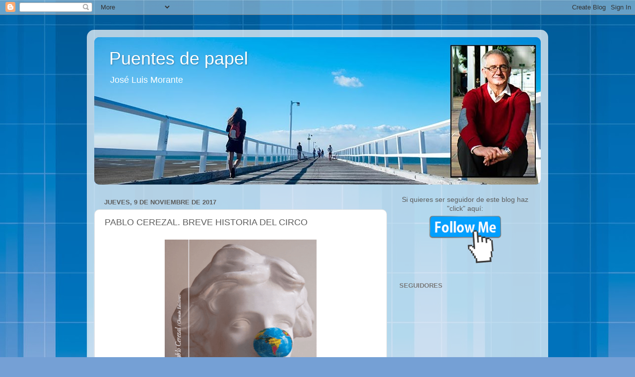

--- FILE ---
content_type: text/html; charset=UTF-8
request_url: https://puentesdepapel56.blogspot.com/2017/11/pablo-cerezal-breve-historia-del-circo.html
body_size: 25760
content:
<!DOCTYPE html>
<html class='v2' dir='ltr' lang='es'>
<head>
<link href='https://www.blogger.com/static/v1/widgets/335934321-css_bundle_v2.css' rel='stylesheet' type='text/css'/>
<meta content='width=1100' name='viewport'/>
<meta content='text/html; charset=UTF-8' http-equiv='Content-Type'/>
<meta content='blogger' name='generator'/>
<link href='https://puentesdepapel56.blogspot.com/favicon.ico' rel='icon' type='image/x-icon'/>
<link href='https://puentesdepapel56.blogspot.com/2017/11/pablo-cerezal-breve-historia-del-circo.html' rel='canonical'/>
<link rel="alternate" type="application/atom+xml" title="Puentes de papel - Atom" href="https://puentesdepapel56.blogspot.com/feeds/posts/default" />
<link rel="alternate" type="application/rss+xml" title="Puentes de papel - RSS" href="https://puentesdepapel56.blogspot.com/feeds/posts/default?alt=rss" />
<link rel="service.post" type="application/atom+xml" title="Puentes de papel - Atom" href="https://www.blogger.com/feeds/376472660343204574/posts/default" />

<link rel="alternate" type="application/atom+xml" title="Puentes de papel - Atom" href="https://puentesdepapel56.blogspot.com/feeds/2278531322218224243/comments/default" />
<!--Can't find substitution for tag [blog.ieCssRetrofitLinks]-->
<link href='https://blogger.googleusercontent.com/img/b/R29vZ2xl/AVvXsEj3EacJ4eign02_NMmaSLjne0czh6bT7PZYqVjhLGUZxgY80YG_-SlFdQ38UkjhxhKC0mJy0vYfYNXVxyG8XG9o1vam50XLcyuszpIt-75MD02LeohizfDd5w_59VXIixR2PTMRnMH3Tdg/s400/Breve.png' rel='image_src'/>
<meta content='https://puentesdepapel56.blogspot.com/2017/11/pablo-cerezal-breve-historia-del-circo.html' property='og:url'/>
<meta content='PABLO CEREZAL. BREVE HISTORIA DEL CIRCO' property='og:title'/>
<meta content='Literatura, José Luis Morante, poesía, crítica literaria.' property='og:description'/>
<meta content='https://blogger.googleusercontent.com/img/b/R29vZ2xl/AVvXsEj3EacJ4eign02_NMmaSLjne0czh6bT7PZYqVjhLGUZxgY80YG_-SlFdQ38UkjhxhKC0mJy0vYfYNXVxyG8XG9o1vam50XLcyuszpIt-75MD02LeohizfDd5w_59VXIixR2PTMRnMH3Tdg/w1200-h630-p-k-no-nu/Breve.png' property='og:image'/>
<title>Puentes de papel: PABLO CEREZAL. BREVE HISTORIA DEL CIRCO</title>
<style id='page-skin-1' type='text/css'><!--
/*-----------------------------------------------
Blogger Template Style
Name:     Picture Window
Designer: Blogger
URL:      www.blogger.com
----------------------------------------------- */
/* Content
----------------------------------------------- */
body {
font: normal normal 15px Arial, Tahoma, Helvetica, FreeSans, sans-serif;
color: #5c5c5c;
background: #75a0d5 url(https://themes.googleusercontent.com/image?id=1_bStA4xU4a1ALNAqP7UP814bhfnsUau-0EDCQD7_XIw7aeX8-O9UfdTOTWT0FvRY_k6Q) no-repeat fixed top center /* Credit: Maliketh (http://www.istockphoto.com/portfolio/Maliketh?platform=blogger) */;
}
html body .region-inner {
min-width: 0;
max-width: 100%;
width: auto;
}
.content-outer {
font-size: 90%;
}
a:link {
text-decoration:none;
color: #1663c3;
}
a:visited {
text-decoration:none;
color: #0052bf;
}
a:hover {
text-decoration:underline;
color: #1353e9;
}
.content-outer {
background: transparent url(//www.blogblog.com/1kt/transparent/white80.png) repeat scroll top left;
-moz-border-radius: 15px;
-webkit-border-radius: 15px;
-goog-ms-border-radius: 15px;
border-radius: 15px;
-moz-box-shadow: 0 0 3px rgba(0, 0, 0, .15);
-webkit-box-shadow: 0 0 3px rgba(0, 0, 0, .15);
-goog-ms-box-shadow: 0 0 3px rgba(0, 0, 0, .15);
box-shadow: 0 0 3px rgba(0, 0, 0, .15);
margin: 30px auto;
}
.content-inner {
padding: 15px;
}
/* Header
----------------------------------------------- */
.header-outer {
background: #1663c3 url(//www.blogblog.com/1kt/transparent/header_gradient_shade.png) repeat-x scroll top left;
_background-image: none;
color: #ffffff;
-moz-border-radius: 10px;
-webkit-border-radius: 10px;
-goog-ms-border-radius: 10px;
border-radius: 10px;
}
.Header img, .Header #header-inner {
-moz-border-radius: 10px;
-webkit-border-radius: 10px;
-goog-ms-border-radius: 10px;
border-radius: 10px;
}
.header-inner .Header .titlewrapper,
.header-inner .Header .descriptionwrapper {
padding-left: 30px;
padding-right: 30px;
}
.Header h1 {
font: normal normal 36px Arial, Tahoma, Helvetica, FreeSans, sans-serif;
text-shadow: 1px 1px 3px rgba(0, 0, 0, 0.3);
}
.Header h1 a {
color: #ffffff;
}
.Header .description {
font-size: 130%;
}
/* Tabs
----------------------------------------------- */
.tabs-inner {
margin: .5em 0 0;
padding: 0;
}
.tabs-inner .section {
margin: 0;
}
.tabs-inner .widget ul {
padding: 0;
background: #f9f9f9 url(//www.blogblog.com/1kt/transparent/tabs_gradient_shade.png) repeat scroll bottom;
-moz-border-radius: 10px;
-webkit-border-radius: 10px;
-goog-ms-border-radius: 10px;
border-radius: 10px;
}
.tabs-inner .widget li {
border: none;
}
.tabs-inner .widget li a {
display: inline-block;
padding: .5em 1em;
margin-right: 0;
color: #473107;
font: normal normal 15px Arial, Tahoma, Helvetica, FreeSans, sans-serif;
-moz-border-radius: 0 0 0 0;
-webkit-border-top-left-radius: 0;
-webkit-border-top-right-radius: 0;
-goog-ms-border-radius: 0 0 0 0;
border-radius: 0 0 0 0;
background: transparent none no-repeat scroll top left;
border-right: 1px solid #d1d1d1;
}
.tabs-inner .widget li:first-child a {
padding-left: 1.25em;
-moz-border-radius-topleft: 10px;
-moz-border-radius-bottomleft: 10px;
-webkit-border-top-left-radius: 10px;
-webkit-border-bottom-left-radius: 10px;
-goog-ms-border-top-left-radius: 10px;
-goog-ms-border-bottom-left-radius: 10px;
border-top-left-radius: 10px;
border-bottom-left-radius: 10px;
}
.tabs-inner .widget li.selected a,
.tabs-inner .widget li a:hover {
position: relative;
z-index: 1;
background: #ffffff url(//www.blogblog.com/1kt/transparent/tabs_gradient_shade.png) repeat scroll bottom;
color: #000000;
-moz-box-shadow: 0 0 0 rgba(0, 0, 0, .15);
-webkit-box-shadow: 0 0 0 rgba(0, 0, 0, .15);
-goog-ms-box-shadow: 0 0 0 rgba(0, 0, 0, .15);
box-shadow: 0 0 0 rgba(0, 0, 0, .15);
}
/* Headings
----------------------------------------------- */
h2 {
font: bold normal 13px Arial, Tahoma, Helvetica, FreeSans, sans-serif;
text-transform: uppercase;
color: #787878;
margin: .5em 0;
}
/* Main
----------------------------------------------- */
.main-outer {
background: transparent none repeat scroll top center;
-moz-border-radius: 0 0 0 0;
-webkit-border-top-left-radius: 0;
-webkit-border-top-right-radius: 0;
-webkit-border-bottom-left-radius: 0;
-webkit-border-bottom-right-radius: 0;
-goog-ms-border-radius: 0 0 0 0;
border-radius: 0 0 0 0;
-moz-box-shadow: 0 0 0 rgba(0, 0, 0, .15);
-webkit-box-shadow: 0 0 0 rgba(0, 0, 0, .15);
-goog-ms-box-shadow: 0 0 0 rgba(0, 0, 0, .15);
box-shadow: 0 0 0 rgba(0, 0, 0, .15);
}
.main-inner {
padding: 15px 5px 20px;
}
.main-inner .column-center-inner {
padding: 0 0;
}
.main-inner .column-left-inner {
padding-left: 0;
}
.main-inner .column-right-inner {
padding-right: 0;
}
/* Posts
----------------------------------------------- */
h3.post-title {
margin: 0;
font: normal normal 18px Arial, Tahoma, Helvetica, FreeSans, sans-serif;
}
.comments h4 {
margin: 1em 0 0;
font: normal normal 18px Arial, Tahoma, Helvetica, FreeSans, sans-serif;
}
.date-header span {
color: #5c5c5c;
}
.post-outer {
background-color: #ffffff;
border: solid 1px #e1e1e1;
-moz-border-radius: 10px;
-webkit-border-radius: 10px;
border-radius: 10px;
-goog-ms-border-radius: 10px;
padding: 15px 20px;
margin: 0 -20px 20px;
}
.post-body {
line-height: 1.4;
font-size: 110%;
position: relative;
}
.post-header {
margin: 0 0 1.5em;
color: #a2a2a2;
line-height: 1.6;
}
.post-footer {
margin: .5em 0 0;
color: #a2a2a2;
line-height: 1.6;
}
#blog-pager {
font-size: 140%
}
#comments .comment-author {
padding-top: 1.5em;
border-top: dashed 1px #ccc;
border-top: dashed 1px rgba(128, 128, 128, .5);
background-position: 0 1.5em;
}
#comments .comment-author:first-child {
padding-top: 0;
border-top: none;
}
.avatar-image-container {
margin: .2em 0 0;
}
/* Comments
----------------------------------------------- */
.comments .comments-content .icon.blog-author {
background-repeat: no-repeat;
background-image: url([data-uri]);
}
.comments .comments-content .loadmore a {
border-top: 1px solid #1353e9;
border-bottom: 1px solid #1353e9;
}
.comments .continue {
border-top: 2px solid #1353e9;
}
/* Widgets
----------------------------------------------- */
.widget ul, .widget #ArchiveList ul.flat {
padding: 0;
list-style: none;
}
.widget ul li, .widget #ArchiveList ul.flat li {
border-top: dashed 1px #ccc;
border-top: dashed 1px rgba(128, 128, 128, .5);
}
.widget ul li:first-child, .widget #ArchiveList ul.flat li:first-child {
border-top: none;
}
.widget .post-body ul {
list-style: disc;
}
.widget .post-body ul li {
border: none;
}
/* Footer
----------------------------------------------- */
.footer-outer {
color:#f2f2f2;
background: transparent url(https://resources.blogblog.com/blogblog/data/1kt/transparent/black50.png) repeat scroll top left;
-moz-border-radius: 10px 10px 10px 10px;
-webkit-border-top-left-radius: 10px;
-webkit-border-top-right-radius: 10px;
-webkit-border-bottom-left-radius: 10px;
-webkit-border-bottom-right-radius: 10px;
-goog-ms-border-radius: 10px 10px 10px 10px;
border-radius: 10px 10px 10px 10px;
-moz-box-shadow: 0 0 0 rgba(0, 0, 0, .15);
-webkit-box-shadow: 0 0 0 rgba(0, 0, 0, .15);
-goog-ms-box-shadow: 0 0 0 rgba(0, 0, 0, .15);
box-shadow: 0 0 0 rgba(0, 0, 0, .15);
}
.footer-inner {
padding: 10px 5px 20px;
}
.footer-outer a {
color: #f0e5ff;
}
.footer-outer a:visited {
color: #b6a2d0;
}
.footer-outer a:hover {
color: #ffffff;
}
.footer-outer .widget h2 {
color: #c1c1c1;
}
/* Mobile
----------------------------------------------- */
html body.mobile {
height: auto;
}
html body.mobile {
min-height: 480px;
background-size: 100% auto;
}
.mobile .body-fauxcolumn-outer {
background: transparent none repeat scroll top left;
}
html .mobile .mobile-date-outer, html .mobile .blog-pager {
border-bottom: none;
background: transparent none repeat scroll top center;
margin-bottom: 10px;
}
.mobile .date-outer {
background: transparent none repeat scroll top center;
}
.mobile .header-outer, .mobile .main-outer,
.mobile .post-outer, .mobile .footer-outer {
-moz-border-radius: 0;
-webkit-border-radius: 0;
-goog-ms-border-radius: 0;
border-radius: 0;
}
.mobile .content-outer,
.mobile .main-outer,
.mobile .post-outer {
background: inherit;
border: none;
}
.mobile .content-outer {
font-size: 100%;
}
.mobile-link-button {
background-color: #1663c3;
}
.mobile-link-button a:link, .mobile-link-button a:visited {
color: #ffffff;
}
.mobile-index-contents {
color: #5c5c5c;
}
.mobile .tabs-inner .PageList .widget-content {
background: #ffffff url(//www.blogblog.com/1kt/transparent/tabs_gradient_shade.png) repeat scroll bottom;
color: #000000;
}
.mobile .tabs-inner .PageList .widget-content .pagelist-arrow {
border-left: 1px solid #d1d1d1;
}

--></style>
<style id='template-skin-1' type='text/css'><!--
body {
min-width: 930px;
}
.content-outer, .content-fauxcolumn-outer, .region-inner {
min-width: 930px;
max-width: 930px;
_width: 930px;
}
.main-inner .columns {
padding-left: 0;
padding-right: 310px;
}
.main-inner .fauxcolumn-center-outer {
left: 0;
right: 310px;
/* IE6 does not respect left and right together */
_width: expression(this.parentNode.offsetWidth -
parseInt("0") -
parseInt("310px") + 'px');
}
.main-inner .fauxcolumn-left-outer {
width: 0;
}
.main-inner .fauxcolumn-right-outer {
width: 310px;
}
.main-inner .column-left-outer {
width: 0;
right: 100%;
margin-left: -0;
}
.main-inner .column-right-outer {
width: 310px;
margin-right: -310px;
}
#layout {
min-width: 0;
}
#layout .content-outer {
min-width: 0;
width: 800px;
}
#layout .region-inner {
min-width: 0;
width: auto;
}
body#layout div.add_widget {
padding: 8px;
}
body#layout div.add_widget a {
margin-left: 32px;
}
--></style>
<style>
    body {background-image:url(https\:\/\/themes.googleusercontent.com\/image?id=1_bStA4xU4a1ALNAqP7UP814bhfnsUau-0EDCQD7_XIw7aeX8-O9UfdTOTWT0FvRY_k6Q);}
    
@media (max-width: 200px) { body {background-image:url(https\:\/\/themes.googleusercontent.com\/image?id=1_bStA4xU4a1ALNAqP7UP814bhfnsUau-0EDCQD7_XIw7aeX8-O9UfdTOTWT0FvRY_k6Q&options=w200);}}
@media (max-width: 400px) and (min-width: 201px) { body {background-image:url(https\:\/\/themes.googleusercontent.com\/image?id=1_bStA4xU4a1ALNAqP7UP814bhfnsUau-0EDCQD7_XIw7aeX8-O9UfdTOTWT0FvRY_k6Q&options=w400);}}
@media (max-width: 800px) and (min-width: 401px) { body {background-image:url(https\:\/\/themes.googleusercontent.com\/image?id=1_bStA4xU4a1ALNAqP7UP814bhfnsUau-0EDCQD7_XIw7aeX8-O9UfdTOTWT0FvRY_k6Q&options=w800);}}
@media (max-width: 1200px) and (min-width: 801px) { body {background-image:url(https\:\/\/themes.googleusercontent.com\/image?id=1_bStA4xU4a1ALNAqP7UP814bhfnsUau-0EDCQD7_XIw7aeX8-O9UfdTOTWT0FvRY_k6Q&options=w1200);}}
/* Last tag covers anything over one higher than the previous max-size cap. */
@media (min-width: 1201px) { body {background-image:url(https\:\/\/themes.googleusercontent.com\/image?id=1_bStA4xU4a1ALNAqP7UP814bhfnsUau-0EDCQD7_XIw7aeX8-O9UfdTOTWT0FvRY_k6Q&options=w1600);}}
  </style>
<link href='https://www.blogger.com/dyn-css/authorization.css?targetBlogID=376472660343204574&amp;zx=962b32bb-7671-4340-b1f4-35420ce83387' media='none' onload='if(media!=&#39;all&#39;)media=&#39;all&#39;' rel='stylesheet'/><noscript><link href='https://www.blogger.com/dyn-css/authorization.css?targetBlogID=376472660343204574&amp;zx=962b32bb-7671-4340-b1f4-35420ce83387' rel='stylesheet'/></noscript>
<meta name='google-adsense-platform-account' content='ca-host-pub-1556223355139109'/>
<meta name='google-adsense-platform-domain' content='blogspot.com'/>

</head>
<body class='loading variant-shade'>
<div class='navbar section' id='navbar' name='Barra de navegación'><div class='widget Navbar' data-version='1' id='Navbar1'><script type="text/javascript">
    function setAttributeOnload(object, attribute, val) {
      if(window.addEventListener) {
        window.addEventListener('load',
          function(){ object[attribute] = val; }, false);
      } else {
        window.attachEvent('onload', function(){ object[attribute] = val; });
      }
    }
  </script>
<div id="navbar-iframe-container"></div>
<script type="text/javascript" src="https://apis.google.com/js/platform.js"></script>
<script type="text/javascript">
      gapi.load("gapi.iframes:gapi.iframes.style.bubble", function() {
        if (gapi.iframes && gapi.iframes.getContext) {
          gapi.iframes.getContext().openChild({
              url: 'https://www.blogger.com/navbar/376472660343204574?po\x3d2278531322218224243\x26origin\x3dhttps://puentesdepapel56.blogspot.com',
              where: document.getElementById("navbar-iframe-container"),
              id: "navbar-iframe"
          });
        }
      });
    </script><script type="text/javascript">
(function() {
var script = document.createElement('script');
script.type = 'text/javascript';
script.src = '//pagead2.googlesyndication.com/pagead/js/google_top_exp.js';
var head = document.getElementsByTagName('head')[0];
if (head) {
head.appendChild(script);
}})();
</script>
</div></div>
<div class='body-fauxcolumns'>
<div class='fauxcolumn-outer body-fauxcolumn-outer'>
<div class='cap-top'>
<div class='cap-left'></div>
<div class='cap-right'></div>
</div>
<div class='fauxborder-left'>
<div class='fauxborder-right'></div>
<div class='fauxcolumn-inner'>
</div>
</div>
<div class='cap-bottom'>
<div class='cap-left'></div>
<div class='cap-right'></div>
</div>
</div>
</div>
<div class='content'>
<div class='content-fauxcolumns'>
<div class='fauxcolumn-outer content-fauxcolumn-outer'>
<div class='cap-top'>
<div class='cap-left'></div>
<div class='cap-right'></div>
</div>
<div class='fauxborder-left'>
<div class='fauxborder-right'></div>
<div class='fauxcolumn-inner'>
</div>
</div>
<div class='cap-bottom'>
<div class='cap-left'></div>
<div class='cap-right'></div>
</div>
</div>
</div>
<div class='content-outer'>
<div class='content-cap-top cap-top'>
<div class='cap-left'></div>
<div class='cap-right'></div>
</div>
<div class='fauxborder-left content-fauxborder-left'>
<div class='fauxborder-right content-fauxborder-right'></div>
<div class='content-inner'>
<header>
<div class='header-outer'>
<div class='header-cap-top cap-top'>
<div class='cap-left'></div>
<div class='cap-right'></div>
</div>
<div class='fauxborder-left header-fauxborder-left'>
<div class='fauxborder-right header-fauxborder-right'></div>
<div class='region-inner header-inner'>
<div class='header section' id='header' name='Cabecera'><div class='widget Header' data-version='1' id='Header1'>
<div id='header-inner' style='background-image: url("https://blogger.googleusercontent.com/img/b/R29vZ2xl/AVvXsEiifMpNVC-HIgVbJsGDEWGBKoLl1-dv6G50lmXyNV_StcdG2L4PiN2MpalvVY-DVnhSv-DaLptQsqwzclyMab4feFPA3Erj7fggEX_bbKcYjL74-UNJevbfPY5GiVISRvUnbta21MC7eXc/s900/cabecera-morante-septiembre-2016.jpg"); background-position: left; min-height: 297px; _height: 297px; background-repeat: no-repeat; '>
<div class='titlewrapper' style='background: transparent'>
<h1 class='title' style='background: transparent; border-width: 0px'>
<a href='https://puentesdepapel56.blogspot.com/'>
Puentes de papel
</a>
</h1>
</div>
<div class='descriptionwrapper'>
<p class='description'><span>José Luis Morante</span></p>
</div>
</div>
</div></div>
</div>
</div>
<div class='header-cap-bottom cap-bottom'>
<div class='cap-left'></div>
<div class='cap-right'></div>
</div>
</div>
</header>
<div class='tabs-outer'>
<div class='tabs-cap-top cap-top'>
<div class='cap-left'></div>
<div class='cap-right'></div>
</div>
<div class='fauxborder-left tabs-fauxborder-left'>
<div class='fauxborder-right tabs-fauxborder-right'></div>
<div class='region-inner tabs-inner'>
<div class='tabs no-items section' id='crosscol' name='Multicolumnas'></div>
<div class='tabs no-items section' id='crosscol-overflow' name='Cross-Column 2'></div>
</div>
</div>
<div class='tabs-cap-bottom cap-bottom'>
<div class='cap-left'></div>
<div class='cap-right'></div>
</div>
</div>
<div class='main-outer'>
<div class='main-cap-top cap-top'>
<div class='cap-left'></div>
<div class='cap-right'></div>
</div>
<div class='fauxborder-left main-fauxborder-left'>
<div class='fauxborder-right main-fauxborder-right'></div>
<div class='region-inner main-inner'>
<div class='columns fauxcolumns'>
<div class='fauxcolumn-outer fauxcolumn-center-outer'>
<div class='cap-top'>
<div class='cap-left'></div>
<div class='cap-right'></div>
</div>
<div class='fauxborder-left'>
<div class='fauxborder-right'></div>
<div class='fauxcolumn-inner'>
</div>
</div>
<div class='cap-bottom'>
<div class='cap-left'></div>
<div class='cap-right'></div>
</div>
</div>
<div class='fauxcolumn-outer fauxcolumn-left-outer'>
<div class='cap-top'>
<div class='cap-left'></div>
<div class='cap-right'></div>
</div>
<div class='fauxborder-left'>
<div class='fauxborder-right'></div>
<div class='fauxcolumn-inner'>
</div>
</div>
<div class='cap-bottom'>
<div class='cap-left'></div>
<div class='cap-right'></div>
</div>
</div>
<div class='fauxcolumn-outer fauxcolumn-right-outer'>
<div class='cap-top'>
<div class='cap-left'></div>
<div class='cap-right'></div>
</div>
<div class='fauxborder-left'>
<div class='fauxborder-right'></div>
<div class='fauxcolumn-inner'>
</div>
</div>
<div class='cap-bottom'>
<div class='cap-left'></div>
<div class='cap-right'></div>
</div>
</div>
<!-- corrects IE6 width calculation -->
<div class='columns-inner'>
<div class='column-center-outer'>
<div class='column-center-inner'>
<div class='main section' id='main' name='Principal'><div class='widget Blog' data-version='1' id='Blog1'>
<div class='blog-posts hfeed'>

          <div class="date-outer">
        
<h2 class='date-header'><span>jueves, 9 de noviembre de 2017</span></h2>

          <div class="date-posts">
        
<div class='post-outer'>
<div class='post hentry uncustomized-post-template' itemprop='blogPost' itemscope='itemscope' itemtype='http://schema.org/BlogPosting'>
<meta content='https://blogger.googleusercontent.com/img/b/R29vZ2xl/AVvXsEj3EacJ4eign02_NMmaSLjne0czh6bT7PZYqVjhLGUZxgY80YG_-SlFdQ38UkjhxhKC0mJy0vYfYNXVxyG8XG9o1vam50XLcyuszpIt-75MD02LeohizfDd5w_59VXIixR2PTMRnMH3Tdg/s400/Breve.png' itemprop='image_url'/>
<meta content='376472660343204574' itemprop='blogId'/>
<meta content='2278531322218224243' itemprop='postId'/>
<a name='2278531322218224243'></a>
<h3 class='post-title entry-title' itemprop='name'>
PABLO CEREZAL. BREVE HISTORIA DEL CIRCO
</h3>
<div class='post-header'>
<div class='post-header-line-1'></div>
</div>
<div class='post-body entry-content' id='post-body-2278531322218224243' itemprop='description articleBody'>
<table align="center" cellpadding="0" cellspacing="0" class="tr-caption-container" style="margin-left: auto; margin-right: auto; text-align: center;"><tbody>
<tr><td style="text-align: center;"><a href="https://blogger.googleusercontent.com/img/b/R29vZ2xl/AVvXsEj3EacJ4eign02_NMmaSLjne0czh6bT7PZYqVjhLGUZxgY80YG_-SlFdQ38UkjhxhKC0mJy0vYfYNXVxyG8XG9o1vam50XLcyuszpIt-75MD02LeohizfDd5w_59VXIixR2PTMRnMH3Tdg/s1600/Breve.png" imageanchor="1" style="margin-left: auto; margin-right: auto;"><img border="0" data-original-height="535" data-original-width="412" height="400" src="https://blogger.googleusercontent.com/img/b/R29vZ2xl/AVvXsEj3EacJ4eign02_NMmaSLjne0czh6bT7PZYqVjhLGUZxgY80YG_-SlFdQ38UkjhxhKC0mJy0vYfYNXVxyG8XG9o1vam50XLcyuszpIt-75MD02LeohizfDd5w_59VXIixR2PTMRnMH3Tdg/s400/Breve.png" width="307" /></a></td></tr>
<tr><td class="tr-caption" style="text-align: center;"><i>Breve historia del circo</i><br /><b>Pablo Cerezal</b><br />Prólogo de Vicente Muñoz Álvarez<br />Colección Chamán ante el fuego<br />Albacete, 2017</td></tr>
</tbody></table>
<br />
<div class="MsoNormal" style="text-align: center;">
<b>ENCUENTROS</b></div>
<div class="MsoNormal">
<br /></div>
<div class="MsoNormal" style="text-align: justify;">
&nbsp; &nbsp;Escritor multiforme, conocí a
Pablo Cerezal (Madrid, 1972) en la librería Nakama hace unos meses, en torno a
un acto literario del poeta Augusto Rodríguez. Hasta ese momento, desconocía las coordenadas básicas de una propuesta que entrelaza
ficción narrativa, articulismo, crónica social, guiones para proyectos audiovisuales
e incursiones autobiográficas, ahora compiladas en el libro <i>Breve historia del circo</i>.</div>
<div class="MsoNormal" style="text-align: justify;">
&nbsp; El volumen amanece con un liminar
previo de Vicente Muñoz Álvarez, quien describe lo que nos espera como &#8220;un
aluvión de poesía y pensamientos y un divagar constante de dentro hacia fuera
de su cabeza, puro flujo de su conciencia como <i>leitmotiv </i>de su escritura". El autor también aporta en el umbral
una obertura que añade al carácter plural de estas anotaciones una localización
geográfica: la ciudad boliviana de Cochabamba, enclave de pasado virreinal y
abundantes vestigios incaicos, que deja en el ahora un hospitalario laberinto
urbano en el que se representa a diario el tumulto colectivo, ese
caminar juntos en cualquier dirección. El lugar parece un arquetipo
idealizado: &#8220;Cochabamba es un perímetro de lejanías en el que se abrevan los
rebaños de la noche y la ebriedad. Por sus calles de festividad&nbsp; suicida, en sus esquinas de polvo y pausa,
junto a sus avenidas de tedio, desfila&nbsp;
un enjambre de batallas perdidas que no encaja en uniforme alguno&#8221; </div>
<div class="MsoNormal" style="text-align: justify;">
&nbsp; De estudios y variaciones
sobre temas esenciales del devenir se nutren estas
páginas de Pablo Cerezal en las que se intensifican las conexiones entre sujeto
y entorno. Las excusas narrativas enfocan lo doméstico, pero hacen de su
existencia sustrato de conocimiento para propiciar una interacción pactada entre sentimiento y
reflexión. La escritura no germina desde la idea previa &#8211;al cabo tiene mucho de
cárcel argumental- sino que nace del propio hecho de escribir sometiendo al
pensamiento a un despliegue coreográfico improvisado, a una eclosión de
encuentros. Esa intuición del texto por el texto está repleta de lirismo, tiene
la celeridad del destello emotivo, de la imagen que se queda prendida en el
sedoso tejido de la imaginación.</div>
<div class="MsoNormal" style="text-align: justify;">
&nbsp;
En la escritura de Pablo Cerezal también la poesía encuentra sitio; sus
poemas entrelazan la misma textura que su prosa, como si las lindes
convencionales de los géneros literarios no formasen parcelas incomunicadas sino
estrategias expresivas, moldeadas según la necesidad, que propagan las palabras. De este modo el poema sigue alimentando proyectos, ilusiones y
esperanzas, se hace razón de vida para el recuerdo, o busca en algún repliegue la estela afectiva de esas identidades que cambiaron para siempre
el discurrir personal. El protagonista viajó hasta Cochabamba como responsable de una ONG destinada a dibujar amanecidas para niños de la calle, sin cobijo familiar y en riesgo de exclusión social. Esos dos años de estancia han bifurcado una geografía accional que despliega las junturas desapacibles de la realidad. El mapa desplegado propicia la evocación sentimental y la actitud solidaria. Fue una etapa coincidente en el tiempo con la inminente paternidad del autor, otra circunstancia presente en los estratos reflexivos del volumen.</div>
<div class="MsoNormal" style="text-align: justify;">
&nbsp;
<i>Breve historia del circo </i>es un
libro confesional en el que el recorrido de un protagonista concreto&nbsp; no impone su contingencia sino que hace del
anecdotario una abstracción que siembra inteligencia y sensibilidad; que ofrece en la profundidad de su percepción el periplo de inquietudes y la navegación vitalista de una conciencia en vela.</div>
<div class="MsoNormal" style="text-align: justify;">
<br /></div>
<div class="MsoNormal" style="text-align: justify;">
<br /></div>
<div class="MsoNormal" style="text-align: justify;">
<br /></div>
<div class="MsoNormal" style="text-align: justify;">
<br /></div>
<div class="MsoNormal" style="text-align: justify;">
<br /></div>
<div class="MsoNormal" style="text-align: justify;">
<br /></div>
<br />
<div class="MsoNormal" style="text-align: justify;">
<i>&nbsp;</i>&nbsp;&nbsp;&nbsp;&nbsp; &nbsp;&nbsp;&nbsp;</div>
<div style='clear: both;'></div>
</div>
<div class='post-footer'>
<div class='post-footer-line post-footer-line-1'>
<span class='post-author vcard'>
Publicado por
<span class='fn' itemprop='author' itemscope='itemscope' itemtype='http://schema.org/Person'>
<meta content='https://www.blogger.com/profile/01413216612588799618' itemprop='url'/>
<a class='g-profile' href='https://www.blogger.com/profile/01413216612588799618' rel='author' title='author profile'>
<span itemprop='name'>JOSÉ LUIS MORANTE</span>
</a>
</span>
</span>
<span class='post-timestamp'>
en
<meta content='https://puentesdepapel56.blogspot.com/2017/11/pablo-cerezal-breve-historia-del-circo.html' itemprop='url'/>
<a class='timestamp-link' href='https://puentesdepapel56.blogspot.com/2017/11/pablo-cerezal-breve-historia-del-circo.html' rel='bookmark' title='permanent link'><abbr class='published' itemprop='datePublished' title='2017-11-09T08:50:00+01:00'>8:50</abbr></a>
</span>
<span class='post-comment-link'>
</span>
<span class='post-icons'>
<span class='item-control blog-admin pid-1410629107'>
<a href='https://www.blogger.com/post-edit.g?blogID=376472660343204574&postID=2278531322218224243&from=pencil' title='Editar entrada'>
<img alt='' class='icon-action' height='18' src='https://resources.blogblog.com/img/icon18_edit_allbkg.gif' width='18'/>
</a>
</span>
</span>
<div class='post-share-buttons goog-inline-block'>
<a class='goog-inline-block share-button sb-email' href='https://www.blogger.com/share-post.g?blogID=376472660343204574&postID=2278531322218224243&target=email' target='_blank' title='Enviar por correo electrónico'><span class='share-button-link-text'>Enviar por correo electrónico</span></a><a class='goog-inline-block share-button sb-blog' href='https://www.blogger.com/share-post.g?blogID=376472660343204574&postID=2278531322218224243&target=blog' onclick='window.open(this.href, "_blank", "height=270,width=475"); return false;' target='_blank' title='Escribe un blog'><span class='share-button-link-text'>Escribe un blog</span></a><a class='goog-inline-block share-button sb-twitter' href='https://www.blogger.com/share-post.g?blogID=376472660343204574&postID=2278531322218224243&target=twitter' target='_blank' title='Compartir en X'><span class='share-button-link-text'>Compartir en X</span></a><a class='goog-inline-block share-button sb-facebook' href='https://www.blogger.com/share-post.g?blogID=376472660343204574&postID=2278531322218224243&target=facebook' onclick='window.open(this.href, "_blank", "height=430,width=640"); return false;' target='_blank' title='Compartir con Facebook'><span class='share-button-link-text'>Compartir con Facebook</span></a><a class='goog-inline-block share-button sb-pinterest' href='https://www.blogger.com/share-post.g?blogID=376472660343204574&postID=2278531322218224243&target=pinterest' target='_blank' title='Compartir en Pinterest'><span class='share-button-link-text'>Compartir en Pinterest</span></a>
</div>
</div>
<div class='post-footer-line post-footer-line-2'>
<span class='post-labels'>
Etiquetas:
<a href='https://puentesdepapel56.blogspot.com/search/label/Cham%C3%A1n%20Ediciones' rel='tag'>Chamán Ediciones</a>,
<a href='https://puentesdepapel56.blogspot.com/search/label/Colecci%C3%B3n%20Cham%C3%A1n%20ante%20el%20fuego' rel='tag'>Colección Chamán ante el fuego</a>,
<a href='https://puentesdepapel56.blogspot.com/search/label/Pablo%20Cerezal' rel='tag'>Pablo Cerezal</a>,
<a href='https://puentesdepapel56.blogspot.com/search/label/Vicente%20Mu%C3%B1oz%20%C3%81lvarez' rel='tag'>Vicente Muñoz Álvarez</a>
</span>
</div>
<div class='post-footer-line post-footer-line-3'>
<span class='post-location'>
</span>
</div>
</div>
</div>
<div class='comments' id='comments'>
<a name='comments'></a>
<h4>2 comentarios:</h4>
<div class='comments-content'>
<script async='async' src='' type='text/javascript'></script>
<script type='text/javascript'>
    (function() {
      var items = null;
      var msgs = null;
      var config = {};

// <![CDATA[
      var cursor = null;
      if (items && items.length > 0) {
        cursor = parseInt(items[items.length - 1].timestamp) + 1;
      }

      var bodyFromEntry = function(entry) {
        var text = (entry &&
                    ((entry.content && entry.content.$t) ||
                     (entry.summary && entry.summary.$t))) ||
            '';
        if (entry && entry.gd$extendedProperty) {
          for (var k in entry.gd$extendedProperty) {
            if (entry.gd$extendedProperty[k].name == 'blogger.contentRemoved') {
              return '<span class="deleted-comment">' + text + '</span>';
            }
          }
        }
        return text;
      }

      var parse = function(data) {
        cursor = null;
        var comments = [];
        if (data && data.feed && data.feed.entry) {
          for (var i = 0, entry; entry = data.feed.entry[i]; i++) {
            var comment = {};
            // comment ID, parsed out of the original id format
            var id = /blog-(\d+).post-(\d+)/.exec(entry.id.$t);
            comment.id = id ? id[2] : null;
            comment.body = bodyFromEntry(entry);
            comment.timestamp = Date.parse(entry.published.$t) + '';
            if (entry.author && entry.author.constructor === Array) {
              var auth = entry.author[0];
              if (auth) {
                comment.author = {
                  name: (auth.name ? auth.name.$t : undefined),
                  profileUrl: (auth.uri ? auth.uri.$t : undefined),
                  avatarUrl: (auth.gd$image ? auth.gd$image.src : undefined)
                };
              }
            }
            if (entry.link) {
              if (entry.link[2]) {
                comment.link = comment.permalink = entry.link[2].href;
              }
              if (entry.link[3]) {
                var pid = /.*comments\/default\/(\d+)\?.*/.exec(entry.link[3].href);
                if (pid && pid[1]) {
                  comment.parentId = pid[1];
                }
              }
            }
            comment.deleteclass = 'item-control blog-admin';
            if (entry.gd$extendedProperty) {
              for (var k in entry.gd$extendedProperty) {
                if (entry.gd$extendedProperty[k].name == 'blogger.itemClass') {
                  comment.deleteclass += ' ' + entry.gd$extendedProperty[k].value;
                } else if (entry.gd$extendedProperty[k].name == 'blogger.displayTime') {
                  comment.displayTime = entry.gd$extendedProperty[k].value;
                }
              }
            }
            comments.push(comment);
          }
        }
        return comments;
      };

      var paginator = function(callback) {
        if (hasMore()) {
          var url = config.feed + '?alt=json&v=2&orderby=published&reverse=false&max-results=50';
          if (cursor) {
            url += '&published-min=' + new Date(cursor).toISOString();
          }
          window.bloggercomments = function(data) {
            var parsed = parse(data);
            cursor = parsed.length < 50 ? null
                : parseInt(parsed[parsed.length - 1].timestamp) + 1
            callback(parsed);
            window.bloggercomments = null;
          }
          url += '&callback=bloggercomments';
          var script = document.createElement('script');
          script.type = 'text/javascript';
          script.src = url;
          document.getElementsByTagName('head')[0].appendChild(script);
        }
      };
      var hasMore = function() {
        return !!cursor;
      };
      var getMeta = function(key, comment) {
        if ('iswriter' == key) {
          var matches = !!comment.author
              && comment.author.name == config.authorName
              && comment.author.profileUrl == config.authorUrl;
          return matches ? 'true' : '';
        } else if ('deletelink' == key) {
          return config.baseUri + '/comment/delete/'
               + config.blogId + '/' + comment.id;
        } else if ('deleteclass' == key) {
          return comment.deleteclass;
        }
        return '';
      };

      var replybox = null;
      var replyUrlParts = null;
      var replyParent = undefined;

      var onReply = function(commentId, domId) {
        if (replybox == null) {
          // lazily cache replybox, and adjust to suit this style:
          replybox = document.getElementById('comment-editor');
          if (replybox != null) {
            replybox.height = '250px';
            replybox.style.display = 'block';
            replyUrlParts = replybox.src.split('#');
          }
        }
        if (replybox && (commentId !== replyParent)) {
          replybox.src = '';
          document.getElementById(domId).insertBefore(replybox, null);
          replybox.src = replyUrlParts[0]
              + (commentId ? '&parentID=' + commentId : '')
              + '#' + replyUrlParts[1];
          replyParent = commentId;
        }
      };

      var hash = (window.location.hash || '#').substring(1);
      var startThread, targetComment;
      if (/^comment-form_/.test(hash)) {
        startThread = hash.substring('comment-form_'.length);
      } else if (/^c[0-9]+$/.test(hash)) {
        targetComment = hash.substring(1);
      }

      // Configure commenting API:
      var configJso = {
        'maxDepth': config.maxThreadDepth
      };
      var provider = {
        'id': config.postId,
        'data': items,
        'loadNext': paginator,
        'hasMore': hasMore,
        'getMeta': getMeta,
        'onReply': onReply,
        'rendered': true,
        'initComment': targetComment,
        'initReplyThread': startThread,
        'config': configJso,
        'messages': msgs
      };

      var render = function() {
        if (window.goog && window.goog.comments) {
          var holder = document.getElementById('comment-holder');
          window.goog.comments.render(holder, provider);
        }
      };

      // render now, or queue to render when library loads:
      if (window.goog && window.goog.comments) {
        render();
      } else {
        window.goog = window.goog || {};
        window.goog.comments = window.goog.comments || {};
        window.goog.comments.loadQueue = window.goog.comments.loadQueue || [];
        window.goog.comments.loadQueue.push(render);
      }
    })();
// ]]>
  </script>
<div id='comment-holder'>
<div class="comment-thread toplevel-thread"><ol id="top-ra"><li class="comment" id="c8840781931212944138"><div class="avatar-image-container"><img src="//blogger.googleusercontent.com/img/b/R29vZ2xl/AVvXsEiI12XDpQW5cisA-buZEkFTtm7kDvk1r-7z3avcaoOwylr1hsUrDa9nEaDIhW9YOGbNlDLofWdlvEMB8phUqafJGC7Ps-QaiZZO1QSdSeUlUKedGnKSPKGlaJxQXDQtSQ/s45-c/12360379_10153819255084310_96971648739513007_n.jpg" alt=""/></div><div class="comment-block"><div class="comment-header"><cite class="user"><a href="https://www.blogger.com/profile/04732081107005071674" rel="nofollow">Gabriela Rosas</a></cite><span class="icon user "></span><span class="datetime secondary-text"><a rel="nofollow" href="https://puentesdepapel56.blogspot.com/2017/11/pablo-cerezal-breve-historia-del-circo.html?showComment=1510234970071#c8840781931212944138">9 de noviembre de 2017 a las 14:42</a></span></div><p class="comment-content">Qie grata reseña. Saber que siempre hay alguien dispuesto a leer a quien no conoce. Honrando su oficio. <br>Va mi abrazo.<br>Feliz jornada</p><span class="comment-actions secondary-text"><a class="comment-reply" target="_self" data-comment-id="8840781931212944138">Responder</a><span class="item-control blog-admin blog-admin pid-2131530030"><a target="_self" href="https://www.blogger.com/comment/delete/376472660343204574/8840781931212944138">Eliminar</a></span></span></div><div class="comment-replies"><div id="c8840781931212944138-rt" class="comment-thread inline-thread"><span class="thread-toggle thread-expanded"><span class="thread-arrow"></span><span class="thread-count"><a target="_self">Respuestas</a></span></span><ol id="c8840781931212944138-ra" class="thread-chrome thread-expanded"><div><li class="comment" id="c8972862763215990573"><div class="avatar-image-container"><img src="//1.bp.blogspot.com/-J8xnShtjnv8/ZpDm-6FriMI/AAAAAAAAWu8/mQLiSs8qmnA_rkub3uVImbpRNiAkrmTvACK4BGAYYCw/s35/IMG_20210623_133130_resized_20210623_013210377.jpg" alt=""/></div><div class="comment-block"><div class="comment-header"><cite class="user"><a href="https://www.blogger.com/profile/01413216612588799618" rel="nofollow">JOSÉ LUIS MORANTE</a></cite><span class="icon user blog-author"></span><span class="datetime secondary-text"><a rel="nofollow" href="https://puentesdepapel56.blogspot.com/2017/11/pablo-cerezal-breve-historia-del-circo.html?showComment=1510241659547#c8972862763215990573">9 de noviembre de 2017 a las 16:34</a></span></div><p class="comment-content">Querida poeta, retomo el pulso crítico tras el viaje para  indagar en las páginas autobiográficas de Pablo Cerezal. El autor de &quot;Cuadernos del Hafa&quot;, que ya es una novela de culto, deja ahora un diario poético repleto de vida que hace de Cochabamba un arquetipo. Un fuerte abrazo, siempre agradecido, por tu amistad.  </p><span class="comment-actions secondary-text"><span class="item-control blog-admin blog-admin pid-1410629107"><a target="_self" href="https://www.blogger.com/comment/delete/376472660343204574/8972862763215990573">Eliminar</a></span></span></div><div class="comment-replies"><div id="c8972862763215990573-rt" class="comment-thread inline-thread hidden"><span class="thread-toggle thread-expanded"><span class="thread-arrow"></span><span class="thread-count"><a target="_self">Respuestas</a></span></span><ol id="c8972862763215990573-ra" class="thread-chrome thread-expanded"><div></div><div id="c8972862763215990573-continue" class="continue"><a class="comment-reply" target="_self" data-comment-id="8972862763215990573">Responder</a></div></ol></div></div><div class="comment-replybox-single" id="c8972862763215990573-ce"></div></li></div><div id="c8840781931212944138-continue" class="continue"><a class="comment-reply" target="_self" data-comment-id="8840781931212944138">Responder</a></div></ol></div></div><div class="comment-replybox-single" id="c8840781931212944138-ce"></div></li></ol><div id="top-continue" class="continue"><a class="comment-reply" target="_self">Añadir comentario</a></div><div class="comment-replybox-thread" id="top-ce"></div><div class="loadmore hidden" data-post-id="2278531322218224243"><a target="_self">Cargar más...</a></div></div>
</div>
</div>
<p class='comment-footer'>
<div class='comment-form'>
<a name='comment-form'></a>
<p>
</p>
<p>Nota: solo los miembros de este blog pueden publicar comentarios.</p>
<a href='https://www.blogger.com/comment/frame/376472660343204574?po=2278531322218224243&hl=es&saa=85391&origin=https://puentesdepapel56.blogspot.com' id='comment-editor-src'></a>
<iframe allowtransparency='true' class='blogger-iframe-colorize blogger-comment-from-post' frameborder='0' height='410px' id='comment-editor' name='comment-editor' src='' width='100%'></iframe>
<script src='https://www.blogger.com/static/v1/jsbin/2830521187-comment_from_post_iframe.js' type='text/javascript'></script>
<script type='text/javascript'>
      BLOG_CMT_createIframe('https://www.blogger.com/rpc_relay.html');
    </script>
</div>
</p>
<div id='backlinks-container'>
<div id='Blog1_backlinks-container'>
</div>
</div>
</div>
</div>

        </div></div>
      
</div>
<div class='blog-pager' id='blog-pager'>
<span id='blog-pager-newer-link'>
<a class='blog-pager-newer-link' href='https://puentesdepapel56.blogspot.com/2017/11/en-el-tarro.html' id='Blog1_blog-pager-newer-link' title='Entrada más reciente'>Entrada más reciente</a>
</span>
<span id='blog-pager-older-link'>
<a class='blog-pager-older-link' href='https://puentesdepapel56.blogspot.com/2017/11/amanecida-lejos.html' id='Blog1_blog-pager-older-link' title='Entrada antigua'>Entrada antigua</a>
</span>
<a class='home-link' href='https://puentesdepapel56.blogspot.com/'>Inicio</a>
</div>
<div class='clear'></div>
<div class='post-feeds'>
<div class='feed-links'>
Suscribirse a:
<a class='feed-link' href='https://puentesdepapel56.blogspot.com/feeds/2278531322218224243/comments/default' target='_blank' type='application/atom+xml'>Enviar comentarios (Atom)</a>
</div>
</div>
</div></div>
</div>
</div>
<div class='column-left-outer'>
<div class='column-left-inner'>
<aside>
</aside>
</div>
</div>
<div class='column-right-outer'>
<div class='column-right-inner'>
<aside>
<div class='sidebar section' id='sidebar-right-1'><div class='widget HTML' data-version='1' id='HTML1'>
<div class='widget-content'>
<center>Si quieres ser seguidor de este blog haz "click" aquí:</center>
<center>
<a href="//www.blogger.com/follow-blog.g?blogID=376472660343204574" target="_blank"><img src="https://blogger.googleusercontent.com/img/b/R29vZ2xl/AVvXsEjFMr3SegSvZcAL0K8uTQ-BpGHsJvuuYSnTRUI2oCaYzVgkUQToZxhamqT0T5N0UX_d7V1jfbNSD5Z2hdZuPc8XoJ5-pdgR-rzEwxISE5nw_2XQrrgYVEZJ1BSeIdchA36FvgahufHYScOT/s1600/FollowMe2.png" width="150" /></a></center>
</div>
<div class='clear'></div>
</div><div class='widget Followers' data-version='1' id='Followers1'>
<h2 class='title'>Seguidores</h2>
<div class='widget-content'>
<div id='Followers1-wrapper'>
<div style='margin-right:2px;'>
<div><script type="text/javascript" src="https://apis.google.com/js/platform.js"></script>
<div id="followers-iframe-container"></div>
<script type="text/javascript">
    window.followersIframe = null;
    function followersIframeOpen(url) {
      gapi.load("gapi.iframes", function() {
        if (gapi.iframes && gapi.iframes.getContext) {
          window.followersIframe = gapi.iframes.getContext().openChild({
            url: url,
            where: document.getElementById("followers-iframe-container"),
            messageHandlersFilter: gapi.iframes.CROSS_ORIGIN_IFRAMES_FILTER,
            messageHandlers: {
              '_ready': function(obj) {
                window.followersIframe.getIframeEl().height = obj.height;
              },
              'reset': function() {
                window.followersIframe.close();
                followersIframeOpen("https://www.blogger.com/followers/frame/376472660343204574?colors\x3dCgt0cmFuc3BhcmVudBILdHJhbnNwYXJlbnQaByM1YzVjNWMiByMxNjYzYzMqC3RyYW5zcGFyZW50MgcjNzg3ODc4OgcjNWM1YzVjQgcjMTY2M2MzSgcjMDAwMDAwUgcjMTY2M2MzWgt0cmFuc3BhcmVudA%3D%3D\x26pageSize\x3d21\x26hl\x3des\x26origin\x3dhttps://puentesdepapel56.blogspot.com");
              },
              'open': function(url) {
                window.followersIframe.close();
                followersIframeOpen(url);
              }
            }
          });
        }
      });
    }
    followersIframeOpen("https://www.blogger.com/followers/frame/376472660343204574?colors\x3dCgt0cmFuc3BhcmVudBILdHJhbnNwYXJlbnQaByM1YzVjNWMiByMxNjYzYzMqC3RyYW5zcGFyZW50MgcjNzg3ODc4OgcjNWM1YzVjQgcjMTY2M2MzSgcjMDAwMDAwUgcjMTY2M2MzWgt0cmFuc3BhcmVudA%3D%3D\x26pageSize\x3d21\x26hl\x3des\x26origin\x3dhttps://puentesdepapel56.blogspot.com");
  </script></div>
</div>
</div>
<div class='clear'></div>
</div>
</div><div class='widget Profile' data-version='1' id='Profile1'>
<h2>Datos personales</h2>
<div class='widget-content'>
<a href='https://www.blogger.com/profile/01413216612588799618'><img alt='Mi foto' class='profile-img' height='73' src='//blogger.googleusercontent.com/img/b/R29vZ2xl/AVvXsEg-IzmJne4XpWiM1X9wA0a9xbCLWfLuQmOZuc1O8s2MCjbeg00NjTjkjATy84z9YenE5OQIBoe86qwPQfPOd0dxN37AAd9A2RPZF9WF3KlTCKNmpudqjEVDGjFtz6fMtbfmINve-8oDorLk7-nxJ5KmQzznrJKofiWTHUETfAyEtp_F/s220/IMG_20210623_133130_resized_20210623_013210377.jpg' width='80'/></a>
<dl class='profile-datablock'>
<dt class='profile-data'>
<a class='profile-name-link g-profile' href='https://www.blogger.com/profile/01413216612588799618' rel='author' style='background-image: url(//www.blogger.com/img/logo-16.png);'>
JOSÉ LUIS MORANTE
</a>
</dt>
<dd class='profile-textblock'>El Bohodón, Ávila, 1956. Ha publicado los poemarios: 
"Rotonda con estatuas", 
"Enemigo leal", 
"Población activa", 
"Causas y efectos", 
"Largo recorrido", 
"La noche en blanco", "Ninguna parte" Y "Nadar en seco. Las antologías "Mapa de ruta", "Pulsaciones" y "Ahora que es tarde" recogen sus poemas. En 2019, la editorial Polibea publica su libro de haikus "A punto de ver".
Entre sus libros en prosa destacan: 
"Protagonistas y secundarios", 
"Palabras adentro",
el diario "Reencuentros" 
y los libros de aforismos 
"Mejores días" y "Motivos personales". A finales de 2015 aparece su cuaderno de microrrelatos "Cuentos Diminutos". En 2016 presenta su antología "Re-generación", editada por Valparaíso, recogiendo una amplia muestra de la poesía española más joven. En 2018 preparó la edición "Aforismos e ideas líricas" de Juan Ramón Jiménez para la editorial La Isla de Siltolá.
Ha preparado ediciones críticas de Luis Felipe Comendador, Herme G. Donis, Joan Margarit, Luis García Montero, Eloy Sánchez Rosillo y Karmelo C. Iribarren.
Ejerce la crítica literaria en Turia e Infolibre.es.</dd>
</dl>
<a class='profile-link' href='https://www.blogger.com/profile/01413216612588799618' rel='author'>Ver todo mi perfil</a>
<div class='clear'></div>
</div>
</div></div>
<table border='0' cellpadding='0' cellspacing='0' class='section-columns columns-2'>
<tbody>
<tr>
<td class='first columns-cell'>
<div class='sidebar no-items section' id='sidebar-right-2-1'></div>
</td>
<td class='columns-cell'>
<div class='sidebar no-items section' id='sidebar-right-2-2'></div>
</td>
</tr>
</tbody>
</table>
<div class='sidebar section' id='sidebar-right-3'><div class='widget Image' data-version='1' id='Image26'>
<h2>AHORA QUE ES TARDE</h2>
<div class='widget-content'>
<img alt='AHORA QUE ES TARDE' height='396' id='Image26_img' src='https://blogger.googleusercontent.com/img/b/R29vZ2xl/AVvXsEj8zgz_DIk4gBVK30YPTJJHCNgNtQ8-aHm-dR0-7aKdNfCXIUnPB0ABUOgU9_iOEn8GFpD5FysWfCz6jbX3-zAjvlJN-Zy5oP_BeU83LoJ1GIF2kDnvugrXdzu7xVnzJ44ig4EEJ3IVXeA/s1600/lagarua86_ahoraqueestarde+%25282%2529.jpg' width='265'/>
<br/>
<span class='caption'>La Garúa editorial, Barcelona, 2020</span>
</div>
<div class='clear'></div>
</div><div class='widget Image' data-version='1' id='Image25'>
<h2>A PUNTO DE VER</h2>
<div class='widget-content'>
<img alt='A PUNTO DE VER' height='381' id='Image25_img' src='https://blogger.googleusercontent.com/img/b/R29vZ2xl/AVvXsEgRoUIz4mIlk_XUp5lgc4OgEs9elaauvLlCf4gw5rUI8wQoN-Y9Djj89lhu-TN9Nt4JmBntvQrLkAIKDkYYNlCEPkKfojf5VMezy900H9Q3UR4RxnVuuYW8HC_6rRrO9u9AYaka3bfcwPg/s1600/A+punto+blog.jpg' width='270'/>
<br/>
<span class='caption'>Colección El Levitador. Editorial Polibea. Madrid, 2019</span>
</div>
<div class='clear'></div>
</div><div class='widget Image' data-version='1' id='Image24'>
<h2>LOS CIEN MEJORES POEMAS de KARMELO C. IRIBARREN. Edición de José Luis Morante</h2>
<div class='widget-content'>
<img alt='LOS CIEN MEJORES POEMAS de KARMELO C. IRIBARREN. Edición de José Luis Morante' height='374' id='Image24_img' src='https://blogger.googleusercontent.com/img/b/R29vZ2xl/AVvXsEinU52P0BSgAM28BsjMGUBHE9J0XcXQKigZQbYcVbHY7k5TEWw8cXyVWwQ8y6wOwCoku9rMUifjKwWc1HUbeJ8358XrD2CJ0fbGGpjeAXw8b1LTljWHZYcfv0Rfv0S4UnUvLNC-72jnBcU/s1600/Los+cien+mejores+poemas+de+KARMELO+C.+IRIBARREN+%2528web%2529.jpg' width='230'/>
<br/>
<span class='caption'>La Isla de Siltolá. Sevilla, 2018</span>
</div>
<div class='clear'></div>
</div><div class='widget Image' data-version='1' id='Image23'>
<h2>JUAN RAMÓN JIMÉNEZ. AFORISMOS E IDEAS LÍRICAS. EDICIÓN DE JOSÉ LUIS MORANTE</h2>
<div class='widget-content'>
<img alt='JUAN RAMÓN JIMÉNEZ. AFORISMOS E IDEAS LÍRICAS. EDICIÓN DE JOSÉ LUIS MORANTE' height='320' id='Image23_img' src='https://blogger.googleusercontent.com/img/b/R29vZ2xl/AVvXsEhqQMQDjsoQZvjVf49QndE4LWjyqyCNoBt8tN9Lth2aFoqLY-srFbUNoBCGUHmzp8FXXBumNEpjmZdHBnh0wRm510-ME_Gjfr52vXQ8HVcFhDkxGB0W90xDfkyLdU5C-DwwH-RNzEogCVk/s1600/Cubierta+AFORISMOS+E+IDEAS+L%25C3%258DRICAS+%25283%2529.JPG' width='226'/>
<br/>
<span class='caption'>La Isla de Siltolá. Sevilla, 2018</span>
</div>
<div class='clear'></div>
</div><div class='widget Image' data-version='1' id='Image22'>
<h2>Luis García Montero. Ropa de calle. Antología poética (1980-2017). Edición de José Luis Morante</h2>
<div class='widget-content'>
<img alt='Luis García Montero. Ropa de calle. Antología poética (1980-2017). Edición de José Luis Morante' height='433' id='Image22_img' src='https://blogger.googleusercontent.com/img/b/R29vZ2xl/AVvXsEjwpo5OcwhU3yGfahqIqokgU3W1MhINxXGEun5n9rEYwlt_jNb5RLS1vFHoyctkkBKLvAQcBOInLiHvCaXUF_g9j4co_7_LPyOqGsQEvyQqKJkAHfX9m5icBnau823GLnrX7KCohoI_1Ek/s1600/CUB_Ropa_calle.jpg' width='265'/>
<br/>
<span class='caption'>Cátedra, Letras Hispánicas. 2017. Tercera edición ampliada.</span>
</div>
<div class='clear'></div>
</div><div class='widget Image' data-version='1' id='Image21'>
<h2>PULSACIONES</h2>
<div class='widget-content'>
<img alt='PULSACIONES' height='341' id='Image21_img' src='https://blogger.googleusercontent.com/img/b/R29vZ2xl/AVvXsEjfUHiHPHfUUka_HeONLhfdp53K1gqfy3JGOAhRF0H-OZu4ZR8WKNrpFX0GjoH_rI-zByfRQfMz1usRWHtSbWlXHGtbcKhZQNDywBsKH4elVokEQzssHRbj-tGePA1d3sRmlVs7c7eUJ54/s1600/pulsaciones.jpg' width='256'/>
<br/>
<span class='caption'>Colección Wasabi. Takara Editorial. Sevilla. 2017</span>
</div>
<div class='clear'></div>
</div><div class='widget Image' data-version='1' id='Image20'>
<h2>RE-GENERACIÓN. ANTOLOGÍA DE POESÍA ESPAÑOLA (2000 - 2015). SELECCIÓN DE JOSÉ LUIS MORANTE</h2>
<div class='widget-content'>
<img alt='RE-GENERACIÓN. ANTOLOGÍA DE POESÍA ESPAÑOLA (2000 - 2015). SELECCIÓN DE JOSÉ LUIS MORANTE' height='265' id='Image20_img' src='https://blogger.googleusercontent.com/img/b/R29vZ2xl/AVvXsEjNukTNXHY46S6cvR56VerlbFI7xNzSS1qFAfwcQiSrCcxzZf1f2KY550pFG5WE0V7o58xeyi5Q6HxJUntvhi8ITIv4aE43G4SHzhKB-V5T2pA_i9PmcznMTeoQX7WAJ4a0fXdpm5902ME/s265/-re-generacion-antologia-de-poesia-espanola-2000-2015.jpg' width='170'/>
<br/>
<span class='caption'>Valparaíso Ediciones. Granada. 2016</span>
</div>
<div class='clear'></div>
</div><div class='widget Image' data-version='1' id='Image19'>
<h2>Cuentos Diminutos. José Luis Morante</h2>
<div class='widget-content'>
<img alt='Cuentos Diminutos. José Luis Morante' height='265' id='Image19_img' src='https://blogger.googleusercontent.com/img/b/R29vZ2xl/AVvXsEgOtPxJ1hf27D1Xfe4DfV8MXzDEDdJ_P30XiQhi8a1HtqnzA6wmjkHIN8lNn3vw84GC_OPUjsIQyX-jW2ovNsOJvYa2lox4E8g0OLxhxKK9rHL7Zmx7zTjyyuCMpB-YYy82iVmFf1FmkVc/s1600-r/Cuentos+diminutos.jpg' width='149'/>
<br/>
<span class='caption'>Cuadernos de humo. Nueve. Dibujos y cubierta: Hilario Barrero. Brooklyn, NY. 2015</span>
</div>
<div class='clear'></div>
</div><div class='widget Image' data-version='1' id='Image18'>
<h2>Motivos personales. José Luis Morante</h2>
<div class='widget-content'>
<img alt='Motivos personales. José Luis Morante' height='265' id='Image18_img' src='https://blogger.googleusercontent.com/img/b/R29vZ2xl/AVvXsEjWLQZxNGXBVsj7TH4iHkUHfxxP7y7p4ellGOhXDc_63hapTK4tt9ts8Hjop81UWDXrCbPLWVbFa-003Tj5mMCGmo-7Wkmjyy80Ep-f3iBdHGn1V-xfBYuIK4FzsLXhzV65uAwDhXhjq24/s265/Motivos+personales.jpg' width='189'/>
<br/>
<span class='caption'>La Isla de Siltolá. Sevilla 2015</span>
</div>
<div class='clear'></div>
</div><div class='widget Image' data-version='1' id='Image17'>
<h2>Hilo de Oro. Antología Poética (1974 - 2011). Eloy Sánchez Rosillo. Edición de José Luis Morante.</h2>
<div class='widget-content'>
<img alt='Hilo de Oro. Antología Poética (1974 - 2011). Eloy Sánchez Rosillo. Edición de José Luis Morante.' height='180' id='Image17_img' src='https://blogger.googleusercontent.com/img/b/R29vZ2xl/AVvXsEhCxL8MaGDvVBsC8dl7xCDyg8vmhNXCGNp_BXv6-N4bmhiuoWO7zla5V0CIHBVosNKcakNGtYkP9kT9ZwzBwXgbS3aE5tePb0GIG7sWfwkX4F4aeeoTnnYKUYEXAfh8JvRVJ6RB6bYIf-w/s1600/AHilo+de+oro_blog.jpg' width='110'/>
<br/>
<span class='caption'>Letras Hispánicas. Madrid. 2014</span>
</div>
<div class='clear'></div>
</div><div class='widget Image' data-version='1' id='Image16'>
<h2>Ninguna parte. José Luis Morante</h2>
<div class='widget-content'>
<img alt='Ninguna parte. José Luis Morante' height='150' id='Image16_img' src='https://blogger.googleusercontent.com/img/b/R29vZ2xl/AVvXsEg6Z3LORI7stNsp0DOdlX6hGyTmJqkxmFPt59HecGuMgBSaWPpifOFztAbQkPG-dGIwSct6pFRbgsB_DaDmFPe54ocuAHnnJK-zwUI2tTh7SXUBKmG05LOSxTQ88QbuVtVVK7ADdEWkHY4/s150/Cub_Ninguna_blog.jpg' width='107'/>
<br/>
<span class='caption'>La Isla de Siltolá. Sevilla. 2013</span>
</div>
<div class='clear'></div>
</div><div class='widget Image' data-version='1' id='Image15'>
<h2>Nubes. José Luis Morante</h2>
<div class='widget-content'>
<img alt='Nubes. José Luis Morante' height='150' id='Image15_img' src='https://blogger.googleusercontent.com/img/b/R29vZ2xl/AVvXsEiABIXS_c5JLaGjzvNQuVKcnixRuEpivxsyMN44KGZqAQ03xcqg8bV9TjLRAXOQ5H9FV8igwmkytjik2dBK25r8Kumuym0lYtE1EoRUb5XLg4uNNQzKQuITjxOMJaSaCOrWyEg7DW1JPIA/s150/Nubes_blog.jpg' width='96'/>
<br/>
<span class='caption'>Corona del Sur. Málaga. 2013</span>
</div>
<div class='clear'></div>
</div><div class='widget Image' data-version='1' id='Image1'>
<h2>Ropa de Calle. Antología Poética (1980 - 2008). Luis García Montero. Edición de José Luis Morante</h2>
<div class='widget-content'>
<img alt='Ropa de Calle. Antología Poética (1980 - 2008). Luis García Montero. Edición de José Luis Morante' height='175' id='Image1_img' src='https://blogger.googleusercontent.com/img/b/R29vZ2xl/AVvXsEhP0pNj_otjq4Kt68E19qwqdixoFbdJ-OpVO4BHgCYEWXtA_QoSCL5bVrhRnJXkmmF4kmSIUuIcg0mGNFCcixkLEL1ZtjJYXcnJzavMGeE5YtozhCDzAx8_B6Ref-aJmM6XgmDjygZ2qKA/s175/CA00224201_primera_rgb_alta%255B1%255D.jpg' width='107'/>
<br/>
<span class='caption'>Letras Hispánicas. Madrid. 2011</span>
</div>
<div class='clear'></div>
</div><div class='widget Image' data-version='1' id='Image3'>
<h2>Mapa de ruta. Antología Poética (1990 - 2009). José Luis Morante</h2>
<div class='widget-content'>
<img alt='Mapa de ruta. Antología Poética (1990 - 2009). José Luis Morante' height='175' id='Image3_img' src='https://blogger.googleusercontent.com/img/b/R29vZ2xl/AVvXsEgv5Ms8mk3ru5TUoNT5_T9RBtx2vp22VpfJTZ3bAbxo2eE6TbO4QY59R6Gsycr-5HShb_DzHY1XmdjED3K3NjpDsAhOKadIfc07kTDVCmy4WEwoErxS1OHA0KzOdPjqEd2YGz70e9ppxJo/s175/MORANTEPORT.jpg' width='111'/>
<br/>
<span class='caption'>Maillot Amarillo. Granada. 2010</span>
</div>
<div class='clear'></div>
</div><div class='widget Image' data-version='1' id='Image2'>
<h2>Mejores Días. (Aforismos). José Luis Morante</h2>
<div class='widget-content'>
<img alt='Mejores Días. (Aforismos). José Luis Morante' height='175' id='Image2_img' src='https://blogger.googleusercontent.com/img/b/R29vZ2xl/AVvXsEh2foWlSw8Mzs_HytweuZDFKHgV_6NtHDNoYNBS0JS9GYXxsLwAOVT3hIRf4pqXVTykk_fa4Ay9IZpK17FKGZsLlQfT36wOPqOSiCvyvib7YugmoIHLrf0WdKeqKtYCFiO_na8PDFKrAjQ/s175/mejores+dias.bmp' width='116'/>
<br/>
<span class='caption'>De la Luna Libros. Mérida. 2009</span>
</div>
<div class='clear'></div>
</div><div class='widget Image' data-version='1' id='Image5'>
<h2>Reencuentros. (Diario). José Luis Morante</h2>
<div class='widget-content'>
<img alt='Reencuentros. (Diario). José Luis Morante' height='175' id='Image5_img' src='https://blogger.googleusercontent.com/img/b/R29vZ2xl/AVvXsEgRVqdPZt0ApkvwhD4gwHcK_mRMaGZ6FAD4ZqtMcDq8iJE0ZRnDpMlxBstkAzUr6byvkmc_sSV9AwndRIbKrN6yVSuD2jqa8hansBSypP7wmui8KkEV6VGIPC361VpJHwoGfJMh4GFc3Gs/s175/reencuentros.jpg' width='124'/>
<br/>
<span class='caption'>LF Ediciones. Béjar. 2007</span>
</div>
<div class='clear'></div>
</div><div class='widget Image' data-version='1' id='Image4'>
<h2>Arquitectura de la Memoria. Joan Margarit. Edición bilingüe de José Luis Morante</h2>
<div class='widget-content'>
<img alt='Arquitectura de la Memoria. Joan Margarit. Edición bilingüe de José Luis Morante' height='175' id='Image4_img' src='https://blogger.googleusercontent.com/img/b/R29vZ2xl/AVvXsEiwa7INQXY1iiC55hyV3B_EwyMqCmEvBWxRV3gsBGQqz8_MJKmPJ6pozJ-VK1sKxbMqvdobquGCfL5yYEuWGY-IEcZmSFcM_11gdgQ3Jqt05CpZUj2Kc-6d9sSz-aBWCuK7BsbvN8tHw5g/s175/Arquitectura.jpg' width='106'/>
<br/>
<span class='caption'>Letras Hispánicas. Madrid. 2006</span>
</div>
<div class='clear'></div>
</div><div class='widget Image' data-version='1' id='Image7'>
<h2>La Noche  En Blanco. (Premio Hermanos Argensola). José Luis Morante</h2>
<div class='widget-content'>
<img alt='La Noche  En Blanco. (Premio Hermanos Argensola). José Luis Morante' height='175' id='Image7_img' src='https://blogger.googleusercontent.com/img/b/R29vZ2xl/AVvXsEgvVWvdTEt7AOLjX1MtwJV-9wXCMUGOqcE2griDLjsKAsLi5zVNKGh1KNxz2amtQ2diYBrKLwCo2K6CJKqeUZ8pV_niUhFS-tAJnLonmBGsxdFAK573J48lM4sywJIavZ0UKsLEo6B0P-A/s175/la+noche+en+blanco.jpg' width='113'/>
<br/>
<span class='caption'>DVD Ediciones. Barcelona. 2005</span>
</div>
<div class='clear'></div>
</div><div class='widget Image' data-version='1' id='Image6'>
<h2>Palabras Adentro. (Entrevistas literarias). José Luis Morante</h2>
<div class='widget-content'>
<img alt='Palabras Adentro. (Entrevistas literarias). José Luis Morante' height='175' id='Image6_img' src='https://blogger.googleusercontent.com/img/b/R29vZ2xl/AVvXsEjd-eKtA3mTjbeJtqNCmpv1uqkMeuY0gJYQbe01QS85QWK4LlnDZ8aagbDOrW78wkhbHFoA-CkTbz3ci5OekljPU76SDXK_7iUCpACAPb0nYV0b1Z1Z8KDRv83PRWFcp7qGRoYFvmGP6I0/s175/palabras+adentro.jpg' width='106'/>
<br/>
<span class='caption'>Cuatro Estaciones. Lucena. 2003</span>
</div>
<div class='clear'></div>
</div><div class='widget Image' data-version='1' id='Image14'>
<h2>Protagonistas y Secundarios. (Notas sobre poesía). José Luis Morante</h2>
<div class='widget-content'>
<img alt='Protagonistas y Secundarios. (Notas sobre poesía). José Luis Morante' height='175' id='Image14_img' src='https://blogger.googleusercontent.com/img/b/R29vZ2xl/AVvXsEgM6RzStymMfI88VFyGBojLptbAZejyOItg9-DAf0Wm1wBPyNSrAzoe8_5HgmLKeZUXRihS8LyH_iYT-WOaTEmO8ZgK1e5Ahp0nBLrb76B3IIY7UnNmRifAIhH1gQrd3wNdRQ1bp-zbsOc/s175/protagonistas.jpg' width='129'/>
<br/>
<span class='caption'>Telar de Yepes. Duque de Alba. Ávila. 1999</span>
</div>
<div class='clear'></div>
</div><div class='widget Image' data-version='1' id='Image8'>
<h2>Un País Lejano. José Luis Morante</h2>
<div class='widget-content'>
<img alt='Un País Lejano. José Luis Morante' height='175' id='Image8_img' src='https://blogger.googleusercontent.com/img/b/R29vZ2xl/AVvXsEjF-cGXU8mp17VCGNNAuiXa4tZsxtcyHrU249uDml-RrA55EwVSu7ktonyL8UdKCsa8ysw8zjlRCyRkcRjRsUdQwmEh7aIrSghLiDBpgwKQrsEyUgACKdO_liA04L6wUhpBVmOgGKPGpz8/s175/pais+lejano.jpg' width='114'/>
<br/>
<span class='caption'>DVD Ediciones. Barcelona 2002</span>
</div>
<div class='clear'></div>
</div><div class='widget Image' data-version='1' id='Image10'>
<h2>Largo Recorrido. (Premio Internacional San Juan de La Cruz). José Luis Morante</h2>
<div class='widget-content'>
<img alt='Largo Recorrido. (Premio Internacional San Juan de La Cruz). José Luis Morante' height='141' id='Image10_img' src='https://blogger.googleusercontent.com/img/b/R29vZ2xl/AVvXsEhgt3C1xLxNzh9oPz4m0fIDFuls55Nlp7HVlqj1W-vA9-a5U_JcafrhirsY7a-pJwlztDsIOdzLvpVPOThZUzo9ZF-2kck6SoaMMOJmOsnwcXZTgUsYWzItfuYbNVOu0OhrThYMoGseT-0/s175/largo+recorrido.bmp' width='100'/>
<br/>
<span class='caption'>Ediciones Rialp. Madrid. 2001</span>
</div>
<div class='clear'></div>
</div><div class='widget Image' data-version='1' id='Image13'>
<h2>Causas y Efectos. (Premio Luis Cernuda). José Luis Morante</h2>
<div class='widget-content'>
<img alt='Causas y Efectos. (Premio Luis Cernuda). José Luis Morante' height='175' id='Image13_img' src='https://blogger.googleusercontent.com/img/b/R29vZ2xl/AVvXsEhUqZJlcu0t4yWgg8G-HfxARzJijpVOahYPUjX_lpKghCuLhUIYiNQrhFZGIK8UOWs2PBCWxH04tEK0hYV5pR964_DqOoEISkX95Q-s67yU42pRvvBZQ4ZbSxRPwdOaen458csFD9E_cbQ/s175/causas+y+efectos.jpg' width='127'/>
<br/>
<span class='caption'>Compás. Sevilla. 1997</span>
</div>
<div class='clear'></div>
</div><div class='widget Image' data-version='1' id='Image12'>
<h2>Población Activa. José Luis Morante</h2>
<div class='widget-content'>
<img alt='Población Activa. José Luis Morante' height='175' id='Image12_img' src='https://blogger.googleusercontent.com/img/b/R29vZ2xl/AVvXsEjR38UXXJuGpnUGBcygy-vRvjoxgoQ1bC-ciAjOKKc5j_JcGwUuB7c5GvKBlsXZV9YPQrfZjrpmNsva3TUhGAdv80CsV8ZNx8Xn6MIgLkvbikDeTSdIVTbI_Jh5kIV32ioQGxtmN0dSFhA/s175/poblacion+activa.jpg' width='143'/>
<br/>
<span class='caption'>Deva. Gijón. 1994</span>
</div>
<div class='clear'></div>
</div><div class='widget Image' data-version='1' id='Image11'>
<h2>Enemigo Leal. José Luis Morante</h2>
<div class='widget-content'>
<img alt='Enemigo Leal. José Luis Morante' height='175' id='Image11_img' src='https://blogger.googleusercontent.com/img/b/R29vZ2xl/AVvXsEixUzPi2j6FKGcOBRCsBdwm7WtFdiHAov5wXdtVVEZBNWqcuF18ClFHLr_9SZuFUCnNyKPvJ1K1lnh0jpx2KGPq5pc2wtTT1jVoj9oxlD5r5ApUX1eaBn9ij0JzLWYNscmnV-qstwQvdJI/s175/enemigo+leal.jpg' width='116'/>
<br/>
<span class='caption'>Ángaro. Sevilla. 1992</span>
</div>
<div class='clear'></div>
</div><div class='widget Image' data-version='1' id='Image9'>
<h2>Rotonda Con Estatuas. José Luis Morante</h2>
<div class='widget-content'>
<img alt='Rotonda Con Estatuas. José Luis Morante' height='175' id='Image9_img' src='https://blogger.googleusercontent.com/img/b/R29vZ2xl/AVvXsEhpqz1PRC0pj1iCGqbOm70POnOLj09D174_YtEMnO2oqY95gaA0pKl-8ZSSR-yRMXc3n5NaSAAbNSNKj9l8EjlLdBJOd07OfPjkLdLONVgYquF9cbYMKXgOgM5JPvHnbbvXVqrd4_W5ENE/s175/rotonda.jpg' width='119'/>
<br/>
<span class='caption'>Asociación de Escritores y Artistas Españoles. Madrid. 1990</span>
</div>
<div class='clear'></div>
</div><div class='widget BlogArchive' data-version='1' id='BlogArchive1'>
<h2>Archivo del blog</h2>
<div class='widget-content'>
<div id='ArchiveList'>
<div id='BlogArchive1_ArchiveList'>
<ul class='hierarchy'>
<li class='archivedate collapsed'>
<a class='toggle' href='javascript:void(0)'>
<span class='zippy'>

        &#9658;&#160;
      
</span>
</a>
<a class='post-count-link' href='https://puentesdepapel56.blogspot.com/2026/'>
2026
</a>
<span class='post-count' dir='ltr'>(16)</span>
<ul class='hierarchy'>
<li class='archivedate collapsed'>
<a class='toggle' href='javascript:void(0)'>
<span class='zippy'>

        &#9658;&#160;
      
</span>
</a>
<a class='post-count-link' href='https://puentesdepapel56.blogspot.com/2026/01/'>
enero
</a>
<span class='post-count' dir='ltr'>(16)</span>
</li>
</ul>
</li>
</ul>
<ul class='hierarchy'>
<li class='archivedate collapsed'>
<a class='toggle' href='javascript:void(0)'>
<span class='zippy'>

        &#9658;&#160;
      
</span>
</a>
<a class='post-count-link' href='https://puentesdepapel56.blogspot.com/2025/'>
2025
</a>
<span class='post-count' dir='ltr'>(323)</span>
<ul class='hierarchy'>
<li class='archivedate collapsed'>
<a class='toggle' href='javascript:void(0)'>
<span class='zippy'>

        &#9658;&#160;
      
</span>
</a>
<a class='post-count-link' href='https://puentesdepapel56.blogspot.com/2025/12/'>
diciembre
</a>
<span class='post-count' dir='ltr'>(29)</span>
</li>
</ul>
<ul class='hierarchy'>
<li class='archivedate collapsed'>
<a class='toggle' href='javascript:void(0)'>
<span class='zippy'>

        &#9658;&#160;
      
</span>
</a>
<a class='post-count-link' href='https://puentesdepapel56.blogspot.com/2025/11/'>
noviembre
</a>
<span class='post-count' dir='ltr'>(30)</span>
</li>
</ul>
<ul class='hierarchy'>
<li class='archivedate collapsed'>
<a class='toggle' href='javascript:void(0)'>
<span class='zippy'>

        &#9658;&#160;
      
</span>
</a>
<a class='post-count-link' href='https://puentesdepapel56.blogspot.com/2025/10/'>
octubre
</a>
<span class='post-count' dir='ltr'>(30)</span>
</li>
</ul>
<ul class='hierarchy'>
<li class='archivedate collapsed'>
<a class='toggle' href='javascript:void(0)'>
<span class='zippy'>

        &#9658;&#160;
      
</span>
</a>
<a class='post-count-link' href='https://puentesdepapel56.blogspot.com/2025/09/'>
septiembre
</a>
<span class='post-count' dir='ltr'>(28)</span>
</li>
</ul>
<ul class='hierarchy'>
<li class='archivedate collapsed'>
<a class='toggle' href='javascript:void(0)'>
<span class='zippy'>

        &#9658;&#160;
      
</span>
</a>
<a class='post-count-link' href='https://puentesdepapel56.blogspot.com/2025/08/'>
agosto
</a>
<span class='post-count' dir='ltr'>(27)</span>
</li>
</ul>
<ul class='hierarchy'>
<li class='archivedate collapsed'>
<a class='toggle' href='javascript:void(0)'>
<span class='zippy'>

        &#9658;&#160;
      
</span>
</a>
<a class='post-count-link' href='https://puentesdepapel56.blogspot.com/2025/07/'>
julio
</a>
<span class='post-count' dir='ltr'>(27)</span>
</li>
</ul>
<ul class='hierarchy'>
<li class='archivedate collapsed'>
<a class='toggle' href='javascript:void(0)'>
<span class='zippy'>

        &#9658;&#160;
      
</span>
</a>
<a class='post-count-link' href='https://puentesdepapel56.blogspot.com/2025/06/'>
junio
</a>
<span class='post-count' dir='ltr'>(24)</span>
</li>
</ul>
<ul class='hierarchy'>
<li class='archivedate collapsed'>
<a class='toggle' href='javascript:void(0)'>
<span class='zippy'>

        &#9658;&#160;
      
</span>
</a>
<a class='post-count-link' href='https://puentesdepapel56.blogspot.com/2025/05/'>
mayo
</a>
<span class='post-count' dir='ltr'>(20)</span>
</li>
</ul>
<ul class='hierarchy'>
<li class='archivedate collapsed'>
<a class='toggle' href='javascript:void(0)'>
<span class='zippy'>

        &#9658;&#160;
      
</span>
</a>
<a class='post-count-link' href='https://puentesdepapel56.blogspot.com/2025/04/'>
abril
</a>
<span class='post-count' dir='ltr'>(26)</span>
</li>
</ul>
<ul class='hierarchy'>
<li class='archivedate collapsed'>
<a class='toggle' href='javascript:void(0)'>
<span class='zippy'>

        &#9658;&#160;
      
</span>
</a>
<a class='post-count-link' href='https://puentesdepapel56.blogspot.com/2025/03/'>
marzo
</a>
<span class='post-count' dir='ltr'>(28)</span>
</li>
</ul>
<ul class='hierarchy'>
<li class='archivedate collapsed'>
<a class='toggle' href='javascript:void(0)'>
<span class='zippy'>

        &#9658;&#160;
      
</span>
</a>
<a class='post-count-link' href='https://puentesdepapel56.blogspot.com/2025/02/'>
febrero
</a>
<span class='post-count' dir='ltr'>(27)</span>
</li>
</ul>
<ul class='hierarchy'>
<li class='archivedate collapsed'>
<a class='toggle' href='javascript:void(0)'>
<span class='zippy'>

        &#9658;&#160;
      
</span>
</a>
<a class='post-count-link' href='https://puentesdepapel56.blogspot.com/2025/01/'>
enero
</a>
<span class='post-count' dir='ltr'>(27)</span>
</li>
</ul>
</li>
</ul>
<ul class='hierarchy'>
<li class='archivedate collapsed'>
<a class='toggle' href='javascript:void(0)'>
<span class='zippy'>

        &#9658;&#160;
      
</span>
</a>
<a class='post-count-link' href='https://puentesdepapel56.blogspot.com/2024/'>
2024
</a>
<span class='post-count' dir='ltr'>(300)</span>
<ul class='hierarchy'>
<li class='archivedate collapsed'>
<a class='toggle' href='javascript:void(0)'>
<span class='zippy'>

        &#9658;&#160;
      
</span>
</a>
<a class='post-count-link' href='https://puentesdepapel56.blogspot.com/2024/12/'>
diciembre
</a>
<span class='post-count' dir='ltr'>(24)</span>
</li>
</ul>
<ul class='hierarchy'>
<li class='archivedate collapsed'>
<a class='toggle' href='javascript:void(0)'>
<span class='zippy'>

        &#9658;&#160;
      
</span>
</a>
<a class='post-count-link' href='https://puentesdepapel56.blogspot.com/2024/11/'>
noviembre
</a>
<span class='post-count' dir='ltr'>(27)</span>
</li>
</ul>
<ul class='hierarchy'>
<li class='archivedate collapsed'>
<a class='toggle' href='javascript:void(0)'>
<span class='zippy'>

        &#9658;&#160;
      
</span>
</a>
<a class='post-count-link' href='https://puentesdepapel56.blogspot.com/2024/10/'>
octubre
</a>
<span class='post-count' dir='ltr'>(30)</span>
</li>
</ul>
<ul class='hierarchy'>
<li class='archivedate collapsed'>
<a class='toggle' href='javascript:void(0)'>
<span class='zippy'>

        &#9658;&#160;
      
</span>
</a>
<a class='post-count-link' href='https://puentesdepapel56.blogspot.com/2024/09/'>
septiembre
</a>
<span class='post-count' dir='ltr'>(16)</span>
</li>
</ul>
<ul class='hierarchy'>
<li class='archivedate collapsed'>
<a class='toggle' href='javascript:void(0)'>
<span class='zippy'>

        &#9658;&#160;
      
</span>
</a>
<a class='post-count-link' href='https://puentesdepapel56.blogspot.com/2024/08/'>
agosto
</a>
<span class='post-count' dir='ltr'>(20)</span>
</li>
</ul>
<ul class='hierarchy'>
<li class='archivedate collapsed'>
<a class='toggle' href='javascript:void(0)'>
<span class='zippy'>

        &#9658;&#160;
      
</span>
</a>
<a class='post-count-link' href='https://puentesdepapel56.blogspot.com/2024/07/'>
julio
</a>
<span class='post-count' dir='ltr'>(22)</span>
</li>
</ul>
<ul class='hierarchy'>
<li class='archivedate collapsed'>
<a class='toggle' href='javascript:void(0)'>
<span class='zippy'>

        &#9658;&#160;
      
</span>
</a>
<a class='post-count-link' href='https://puentesdepapel56.blogspot.com/2024/06/'>
junio
</a>
<span class='post-count' dir='ltr'>(24)</span>
</li>
</ul>
<ul class='hierarchy'>
<li class='archivedate collapsed'>
<a class='toggle' href='javascript:void(0)'>
<span class='zippy'>

        &#9658;&#160;
      
</span>
</a>
<a class='post-count-link' href='https://puentesdepapel56.blogspot.com/2024/05/'>
mayo
</a>
<span class='post-count' dir='ltr'>(25)</span>
</li>
</ul>
<ul class='hierarchy'>
<li class='archivedate collapsed'>
<a class='toggle' href='javascript:void(0)'>
<span class='zippy'>

        &#9658;&#160;
      
</span>
</a>
<a class='post-count-link' href='https://puentesdepapel56.blogspot.com/2024/04/'>
abril
</a>
<span class='post-count' dir='ltr'>(28)</span>
</li>
</ul>
<ul class='hierarchy'>
<li class='archivedate collapsed'>
<a class='toggle' href='javascript:void(0)'>
<span class='zippy'>

        &#9658;&#160;
      
</span>
</a>
<a class='post-count-link' href='https://puentesdepapel56.blogspot.com/2024/03/'>
marzo
</a>
<span class='post-count' dir='ltr'>(29)</span>
</li>
</ul>
<ul class='hierarchy'>
<li class='archivedate collapsed'>
<a class='toggle' href='javascript:void(0)'>
<span class='zippy'>

        &#9658;&#160;
      
</span>
</a>
<a class='post-count-link' href='https://puentesdepapel56.blogspot.com/2024/02/'>
febrero
</a>
<span class='post-count' dir='ltr'>(27)</span>
</li>
</ul>
<ul class='hierarchy'>
<li class='archivedate collapsed'>
<a class='toggle' href='javascript:void(0)'>
<span class='zippy'>

        &#9658;&#160;
      
</span>
</a>
<a class='post-count-link' href='https://puentesdepapel56.blogspot.com/2024/01/'>
enero
</a>
<span class='post-count' dir='ltr'>(28)</span>
</li>
</ul>
</li>
</ul>
<ul class='hierarchy'>
<li class='archivedate collapsed'>
<a class='toggle' href='javascript:void(0)'>
<span class='zippy'>

        &#9658;&#160;
      
</span>
</a>
<a class='post-count-link' href='https://puentesdepapel56.blogspot.com/2023/'>
2023
</a>
<span class='post-count' dir='ltr'>(295)</span>
<ul class='hierarchy'>
<li class='archivedate collapsed'>
<a class='toggle' href='javascript:void(0)'>
<span class='zippy'>

        &#9658;&#160;
      
</span>
</a>
<a class='post-count-link' href='https://puentesdepapel56.blogspot.com/2023/12/'>
diciembre
</a>
<span class='post-count' dir='ltr'>(26)</span>
</li>
</ul>
<ul class='hierarchy'>
<li class='archivedate collapsed'>
<a class='toggle' href='javascript:void(0)'>
<span class='zippy'>

        &#9658;&#160;
      
</span>
</a>
<a class='post-count-link' href='https://puentesdepapel56.blogspot.com/2023/11/'>
noviembre
</a>
<span class='post-count' dir='ltr'>(12)</span>
</li>
</ul>
<ul class='hierarchy'>
<li class='archivedate collapsed'>
<a class='toggle' href='javascript:void(0)'>
<span class='zippy'>

        &#9658;&#160;
      
</span>
</a>
<a class='post-count-link' href='https://puentesdepapel56.blogspot.com/2023/10/'>
octubre
</a>
<span class='post-count' dir='ltr'>(22)</span>
</li>
</ul>
<ul class='hierarchy'>
<li class='archivedate collapsed'>
<a class='toggle' href='javascript:void(0)'>
<span class='zippy'>

        &#9658;&#160;
      
</span>
</a>
<a class='post-count-link' href='https://puentesdepapel56.blogspot.com/2023/09/'>
septiembre
</a>
<span class='post-count' dir='ltr'>(26)</span>
</li>
</ul>
<ul class='hierarchy'>
<li class='archivedate collapsed'>
<a class='toggle' href='javascript:void(0)'>
<span class='zippy'>

        &#9658;&#160;
      
</span>
</a>
<a class='post-count-link' href='https://puentesdepapel56.blogspot.com/2023/08/'>
agosto
</a>
<span class='post-count' dir='ltr'>(25)</span>
</li>
</ul>
<ul class='hierarchy'>
<li class='archivedate collapsed'>
<a class='toggle' href='javascript:void(0)'>
<span class='zippy'>

        &#9658;&#160;
      
</span>
</a>
<a class='post-count-link' href='https://puentesdepapel56.blogspot.com/2023/07/'>
julio
</a>
<span class='post-count' dir='ltr'>(24)</span>
</li>
</ul>
<ul class='hierarchy'>
<li class='archivedate collapsed'>
<a class='toggle' href='javascript:void(0)'>
<span class='zippy'>

        &#9658;&#160;
      
</span>
</a>
<a class='post-count-link' href='https://puentesdepapel56.blogspot.com/2023/06/'>
junio
</a>
<span class='post-count' dir='ltr'>(30)</span>
</li>
</ul>
<ul class='hierarchy'>
<li class='archivedate collapsed'>
<a class='toggle' href='javascript:void(0)'>
<span class='zippy'>

        &#9658;&#160;
      
</span>
</a>
<a class='post-count-link' href='https://puentesdepapel56.blogspot.com/2023/05/'>
mayo
</a>
<span class='post-count' dir='ltr'>(29)</span>
</li>
</ul>
<ul class='hierarchy'>
<li class='archivedate collapsed'>
<a class='toggle' href='javascript:void(0)'>
<span class='zippy'>

        &#9658;&#160;
      
</span>
</a>
<a class='post-count-link' href='https://puentesdepapel56.blogspot.com/2023/04/'>
abril
</a>
<span class='post-count' dir='ltr'>(25)</span>
</li>
</ul>
<ul class='hierarchy'>
<li class='archivedate collapsed'>
<a class='toggle' href='javascript:void(0)'>
<span class='zippy'>

        &#9658;&#160;
      
</span>
</a>
<a class='post-count-link' href='https://puentesdepapel56.blogspot.com/2023/03/'>
marzo
</a>
<span class='post-count' dir='ltr'>(24)</span>
</li>
</ul>
<ul class='hierarchy'>
<li class='archivedate collapsed'>
<a class='toggle' href='javascript:void(0)'>
<span class='zippy'>

        &#9658;&#160;
      
</span>
</a>
<a class='post-count-link' href='https://puentesdepapel56.blogspot.com/2023/02/'>
febrero
</a>
<span class='post-count' dir='ltr'>(22)</span>
</li>
</ul>
<ul class='hierarchy'>
<li class='archivedate collapsed'>
<a class='toggle' href='javascript:void(0)'>
<span class='zippy'>

        &#9658;&#160;
      
</span>
</a>
<a class='post-count-link' href='https://puentesdepapel56.blogspot.com/2023/01/'>
enero
</a>
<span class='post-count' dir='ltr'>(30)</span>
</li>
</ul>
</li>
</ul>
<ul class='hierarchy'>
<li class='archivedate collapsed'>
<a class='toggle' href='javascript:void(0)'>
<span class='zippy'>

        &#9658;&#160;
      
</span>
</a>
<a class='post-count-link' href='https://puentesdepapel56.blogspot.com/2022/'>
2022
</a>
<span class='post-count' dir='ltr'>(336)</span>
<ul class='hierarchy'>
<li class='archivedate collapsed'>
<a class='toggle' href='javascript:void(0)'>
<span class='zippy'>

        &#9658;&#160;
      
</span>
</a>
<a class='post-count-link' href='https://puentesdepapel56.blogspot.com/2022/12/'>
diciembre
</a>
<span class='post-count' dir='ltr'>(30)</span>
</li>
</ul>
<ul class='hierarchy'>
<li class='archivedate collapsed'>
<a class='toggle' href='javascript:void(0)'>
<span class='zippy'>

        &#9658;&#160;
      
</span>
</a>
<a class='post-count-link' href='https://puentesdepapel56.blogspot.com/2022/11/'>
noviembre
</a>
<span class='post-count' dir='ltr'>(28)</span>
</li>
</ul>
<ul class='hierarchy'>
<li class='archivedate collapsed'>
<a class='toggle' href='javascript:void(0)'>
<span class='zippy'>

        &#9658;&#160;
      
</span>
</a>
<a class='post-count-link' href='https://puentesdepapel56.blogspot.com/2022/10/'>
octubre
</a>
<span class='post-count' dir='ltr'>(30)</span>
</li>
</ul>
<ul class='hierarchy'>
<li class='archivedate collapsed'>
<a class='toggle' href='javascript:void(0)'>
<span class='zippy'>

        &#9658;&#160;
      
</span>
</a>
<a class='post-count-link' href='https://puentesdepapel56.blogspot.com/2022/09/'>
septiembre
</a>
<span class='post-count' dir='ltr'>(24)</span>
</li>
</ul>
<ul class='hierarchy'>
<li class='archivedate collapsed'>
<a class='toggle' href='javascript:void(0)'>
<span class='zippy'>

        &#9658;&#160;
      
</span>
</a>
<a class='post-count-link' href='https://puentesdepapel56.blogspot.com/2022/08/'>
agosto
</a>
<span class='post-count' dir='ltr'>(30)</span>
</li>
</ul>
<ul class='hierarchy'>
<li class='archivedate collapsed'>
<a class='toggle' href='javascript:void(0)'>
<span class='zippy'>

        &#9658;&#160;
      
</span>
</a>
<a class='post-count-link' href='https://puentesdepapel56.blogspot.com/2022/07/'>
julio
</a>
<span class='post-count' dir='ltr'>(30)</span>
</li>
</ul>
<ul class='hierarchy'>
<li class='archivedate collapsed'>
<a class='toggle' href='javascript:void(0)'>
<span class='zippy'>

        &#9658;&#160;
      
</span>
</a>
<a class='post-count-link' href='https://puentesdepapel56.blogspot.com/2022/06/'>
junio
</a>
<span class='post-count' dir='ltr'>(29)</span>
</li>
</ul>
<ul class='hierarchy'>
<li class='archivedate collapsed'>
<a class='toggle' href='javascript:void(0)'>
<span class='zippy'>

        &#9658;&#160;
      
</span>
</a>
<a class='post-count-link' href='https://puentesdepapel56.blogspot.com/2022/05/'>
mayo
</a>
<span class='post-count' dir='ltr'>(25)</span>
</li>
</ul>
<ul class='hierarchy'>
<li class='archivedate collapsed'>
<a class='toggle' href='javascript:void(0)'>
<span class='zippy'>

        &#9658;&#160;
      
</span>
</a>
<a class='post-count-link' href='https://puentesdepapel56.blogspot.com/2022/04/'>
abril
</a>
<span class='post-count' dir='ltr'>(28)</span>
</li>
</ul>
<ul class='hierarchy'>
<li class='archivedate collapsed'>
<a class='toggle' href='javascript:void(0)'>
<span class='zippy'>

        &#9658;&#160;
      
</span>
</a>
<a class='post-count-link' href='https://puentesdepapel56.blogspot.com/2022/03/'>
marzo
</a>
<span class='post-count' dir='ltr'>(27)</span>
</li>
</ul>
<ul class='hierarchy'>
<li class='archivedate collapsed'>
<a class='toggle' href='javascript:void(0)'>
<span class='zippy'>

        &#9658;&#160;
      
</span>
</a>
<a class='post-count-link' href='https://puentesdepapel56.blogspot.com/2022/02/'>
febrero
</a>
<span class='post-count' dir='ltr'>(27)</span>
</li>
</ul>
<ul class='hierarchy'>
<li class='archivedate collapsed'>
<a class='toggle' href='javascript:void(0)'>
<span class='zippy'>

        &#9658;&#160;
      
</span>
</a>
<a class='post-count-link' href='https://puentesdepapel56.blogspot.com/2022/01/'>
enero
</a>
<span class='post-count' dir='ltr'>(28)</span>
</li>
</ul>
</li>
</ul>
<ul class='hierarchy'>
<li class='archivedate collapsed'>
<a class='toggle' href='javascript:void(0)'>
<span class='zippy'>

        &#9658;&#160;
      
</span>
</a>
<a class='post-count-link' href='https://puentesdepapel56.blogspot.com/2021/'>
2021
</a>
<span class='post-count' dir='ltr'>(314)</span>
<ul class='hierarchy'>
<li class='archivedate collapsed'>
<a class='toggle' href='javascript:void(0)'>
<span class='zippy'>

        &#9658;&#160;
      
</span>
</a>
<a class='post-count-link' href='https://puentesdepapel56.blogspot.com/2021/12/'>
diciembre
</a>
<span class='post-count' dir='ltr'>(25)</span>
</li>
</ul>
<ul class='hierarchy'>
<li class='archivedate collapsed'>
<a class='toggle' href='javascript:void(0)'>
<span class='zippy'>

        &#9658;&#160;
      
</span>
</a>
<a class='post-count-link' href='https://puentesdepapel56.blogspot.com/2021/11/'>
noviembre
</a>
<span class='post-count' dir='ltr'>(28)</span>
</li>
</ul>
<ul class='hierarchy'>
<li class='archivedate collapsed'>
<a class='toggle' href='javascript:void(0)'>
<span class='zippy'>

        &#9658;&#160;
      
</span>
</a>
<a class='post-count-link' href='https://puentesdepapel56.blogspot.com/2021/10/'>
octubre
</a>
<span class='post-count' dir='ltr'>(23)</span>
</li>
</ul>
<ul class='hierarchy'>
<li class='archivedate collapsed'>
<a class='toggle' href='javascript:void(0)'>
<span class='zippy'>

        &#9658;&#160;
      
</span>
</a>
<a class='post-count-link' href='https://puentesdepapel56.blogspot.com/2021/09/'>
septiembre
</a>
<span class='post-count' dir='ltr'>(26)</span>
</li>
</ul>
<ul class='hierarchy'>
<li class='archivedate collapsed'>
<a class='toggle' href='javascript:void(0)'>
<span class='zippy'>

        &#9658;&#160;
      
</span>
</a>
<a class='post-count-link' href='https://puentesdepapel56.blogspot.com/2021/08/'>
agosto
</a>
<span class='post-count' dir='ltr'>(25)</span>
</li>
</ul>
<ul class='hierarchy'>
<li class='archivedate collapsed'>
<a class='toggle' href='javascript:void(0)'>
<span class='zippy'>

        &#9658;&#160;
      
</span>
</a>
<a class='post-count-link' href='https://puentesdepapel56.blogspot.com/2021/07/'>
julio
</a>
<span class='post-count' dir='ltr'>(26)</span>
</li>
</ul>
<ul class='hierarchy'>
<li class='archivedate collapsed'>
<a class='toggle' href='javascript:void(0)'>
<span class='zippy'>

        &#9658;&#160;
      
</span>
</a>
<a class='post-count-link' href='https://puentesdepapel56.blogspot.com/2021/06/'>
junio
</a>
<span class='post-count' dir='ltr'>(28)</span>
</li>
</ul>
<ul class='hierarchy'>
<li class='archivedate collapsed'>
<a class='toggle' href='javascript:void(0)'>
<span class='zippy'>

        &#9658;&#160;
      
</span>
</a>
<a class='post-count-link' href='https://puentesdepapel56.blogspot.com/2021/05/'>
mayo
</a>
<span class='post-count' dir='ltr'>(24)</span>
</li>
</ul>
<ul class='hierarchy'>
<li class='archivedate collapsed'>
<a class='toggle' href='javascript:void(0)'>
<span class='zippy'>

        &#9658;&#160;
      
</span>
</a>
<a class='post-count-link' href='https://puentesdepapel56.blogspot.com/2021/04/'>
abril
</a>
<span class='post-count' dir='ltr'>(27)</span>
</li>
</ul>
<ul class='hierarchy'>
<li class='archivedate collapsed'>
<a class='toggle' href='javascript:void(0)'>
<span class='zippy'>

        &#9658;&#160;
      
</span>
</a>
<a class='post-count-link' href='https://puentesdepapel56.blogspot.com/2021/03/'>
marzo
</a>
<span class='post-count' dir='ltr'>(29)</span>
</li>
</ul>
<ul class='hierarchy'>
<li class='archivedate collapsed'>
<a class='toggle' href='javascript:void(0)'>
<span class='zippy'>

        &#9658;&#160;
      
</span>
</a>
<a class='post-count-link' href='https://puentesdepapel56.blogspot.com/2021/02/'>
febrero
</a>
<span class='post-count' dir='ltr'>(25)</span>
</li>
</ul>
<ul class='hierarchy'>
<li class='archivedate collapsed'>
<a class='toggle' href='javascript:void(0)'>
<span class='zippy'>

        &#9658;&#160;
      
</span>
</a>
<a class='post-count-link' href='https://puentesdepapel56.blogspot.com/2021/01/'>
enero
</a>
<span class='post-count' dir='ltr'>(28)</span>
</li>
</ul>
</li>
</ul>
<ul class='hierarchy'>
<li class='archivedate collapsed'>
<a class='toggle' href='javascript:void(0)'>
<span class='zippy'>

        &#9658;&#160;
      
</span>
</a>
<a class='post-count-link' href='https://puentesdepapel56.blogspot.com/2020/'>
2020
</a>
<span class='post-count' dir='ltr'>(316)</span>
<ul class='hierarchy'>
<li class='archivedate collapsed'>
<a class='toggle' href='javascript:void(0)'>
<span class='zippy'>

        &#9658;&#160;
      
</span>
</a>
<a class='post-count-link' href='https://puentesdepapel56.blogspot.com/2020/12/'>
diciembre
</a>
<span class='post-count' dir='ltr'>(28)</span>
</li>
</ul>
<ul class='hierarchy'>
<li class='archivedate collapsed'>
<a class='toggle' href='javascript:void(0)'>
<span class='zippy'>

        &#9658;&#160;
      
</span>
</a>
<a class='post-count-link' href='https://puentesdepapel56.blogspot.com/2020/11/'>
noviembre
</a>
<span class='post-count' dir='ltr'>(26)</span>
</li>
</ul>
<ul class='hierarchy'>
<li class='archivedate collapsed'>
<a class='toggle' href='javascript:void(0)'>
<span class='zippy'>

        &#9658;&#160;
      
</span>
</a>
<a class='post-count-link' href='https://puentesdepapel56.blogspot.com/2020/10/'>
octubre
</a>
<span class='post-count' dir='ltr'>(26)</span>
</li>
</ul>
<ul class='hierarchy'>
<li class='archivedate collapsed'>
<a class='toggle' href='javascript:void(0)'>
<span class='zippy'>

        &#9658;&#160;
      
</span>
</a>
<a class='post-count-link' href='https://puentesdepapel56.blogspot.com/2020/09/'>
septiembre
</a>
<span class='post-count' dir='ltr'>(22)</span>
</li>
</ul>
<ul class='hierarchy'>
<li class='archivedate collapsed'>
<a class='toggle' href='javascript:void(0)'>
<span class='zippy'>

        &#9658;&#160;
      
</span>
</a>
<a class='post-count-link' href='https://puentesdepapel56.blogspot.com/2020/08/'>
agosto
</a>
<span class='post-count' dir='ltr'>(19)</span>
</li>
</ul>
<ul class='hierarchy'>
<li class='archivedate collapsed'>
<a class='toggle' href='javascript:void(0)'>
<span class='zippy'>

        &#9658;&#160;
      
</span>
</a>
<a class='post-count-link' href='https://puentesdepapel56.blogspot.com/2020/07/'>
julio
</a>
<span class='post-count' dir='ltr'>(29)</span>
</li>
</ul>
<ul class='hierarchy'>
<li class='archivedate collapsed'>
<a class='toggle' href='javascript:void(0)'>
<span class='zippy'>

        &#9658;&#160;
      
</span>
</a>
<a class='post-count-link' href='https://puentesdepapel56.blogspot.com/2020/06/'>
junio
</a>
<span class='post-count' dir='ltr'>(26)</span>
</li>
</ul>
<ul class='hierarchy'>
<li class='archivedate collapsed'>
<a class='toggle' href='javascript:void(0)'>
<span class='zippy'>

        &#9658;&#160;
      
</span>
</a>
<a class='post-count-link' href='https://puentesdepapel56.blogspot.com/2020/05/'>
mayo
</a>
<span class='post-count' dir='ltr'>(29)</span>
</li>
</ul>
<ul class='hierarchy'>
<li class='archivedate collapsed'>
<a class='toggle' href='javascript:void(0)'>
<span class='zippy'>

        &#9658;&#160;
      
</span>
</a>
<a class='post-count-link' href='https://puentesdepapel56.blogspot.com/2020/04/'>
abril
</a>
<span class='post-count' dir='ltr'>(27)</span>
</li>
</ul>
<ul class='hierarchy'>
<li class='archivedate collapsed'>
<a class='toggle' href='javascript:void(0)'>
<span class='zippy'>

        &#9658;&#160;
      
</span>
</a>
<a class='post-count-link' href='https://puentesdepapel56.blogspot.com/2020/03/'>
marzo
</a>
<span class='post-count' dir='ltr'>(28)</span>
</li>
</ul>
<ul class='hierarchy'>
<li class='archivedate collapsed'>
<a class='toggle' href='javascript:void(0)'>
<span class='zippy'>

        &#9658;&#160;
      
</span>
</a>
<a class='post-count-link' href='https://puentesdepapel56.blogspot.com/2020/02/'>
febrero
</a>
<span class='post-count' dir='ltr'>(27)</span>
</li>
</ul>
<ul class='hierarchy'>
<li class='archivedate collapsed'>
<a class='toggle' href='javascript:void(0)'>
<span class='zippy'>

        &#9658;&#160;
      
</span>
</a>
<a class='post-count-link' href='https://puentesdepapel56.blogspot.com/2020/01/'>
enero
</a>
<span class='post-count' dir='ltr'>(29)</span>
</li>
</ul>
</li>
</ul>
<ul class='hierarchy'>
<li class='archivedate collapsed'>
<a class='toggle' href='javascript:void(0)'>
<span class='zippy'>

        &#9658;&#160;
      
</span>
</a>
<a class='post-count-link' href='https://puentesdepapel56.blogspot.com/2019/'>
2019
</a>
<span class='post-count' dir='ltr'>(283)</span>
<ul class='hierarchy'>
<li class='archivedate collapsed'>
<a class='toggle' href='javascript:void(0)'>
<span class='zippy'>

        &#9658;&#160;
      
</span>
</a>
<a class='post-count-link' href='https://puentesdepapel56.blogspot.com/2019/12/'>
diciembre
</a>
<span class='post-count' dir='ltr'>(26)</span>
</li>
</ul>
<ul class='hierarchy'>
<li class='archivedate collapsed'>
<a class='toggle' href='javascript:void(0)'>
<span class='zippy'>

        &#9658;&#160;
      
</span>
</a>
<a class='post-count-link' href='https://puentesdepapel56.blogspot.com/2019/11/'>
noviembre
</a>
<span class='post-count' dir='ltr'>(29)</span>
</li>
</ul>
<ul class='hierarchy'>
<li class='archivedate collapsed'>
<a class='toggle' href='javascript:void(0)'>
<span class='zippy'>

        &#9658;&#160;
      
</span>
</a>
<a class='post-count-link' href='https://puentesdepapel56.blogspot.com/2019/10/'>
octubre
</a>
<span class='post-count' dir='ltr'>(20)</span>
</li>
</ul>
<ul class='hierarchy'>
<li class='archivedate collapsed'>
<a class='toggle' href='javascript:void(0)'>
<span class='zippy'>

        &#9658;&#160;
      
</span>
</a>
<a class='post-count-link' href='https://puentesdepapel56.blogspot.com/2019/09/'>
septiembre
</a>
<span class='post-count' dir='ltr'>(18)</span>
</li>
</ul>
<ul class='hierarchy'>
<li class='archivedate collapsed'>
<a class='toggle' href='javascript:void(0)'>
<span class='zippy'>

        &#9658;&#160;
      
</span>
</a>
<a class='post-count-link' href='https://puentesdepapel56.blogspot.com/2019/08/'>
agosto
</a>
<span class='post-count' dir='ltr'>(18)</span>
</li>
</ul>
<ul class='hierarchy'>
<li class='archivedate collapsed'>
<a class='toggle' href='javascript:void(0)'>
<span class='zippy'>

        &#9658;&#160;
      
</span>
</a>
<a class='post-count-link' href='https://puentesdepapel56.blogspot.com/2019/07/'>
julio
</a>
<span class='post-count' dir='ltr'>(22)</span>
</li>
</ul>
<ul class='hierarchy'>
<li class='archivedate collapsed'>
<a class='toggle' href='javascript:void(0)'>
<span class='zippy'>

        &#9658;&#160;
      
</span>
</a>
<a class='post-count-link' href='https://puentesdepapel56.blogspot.com/2019/06/'>
junio
</a>
<span class='post-count' dir='ltr'>(22)</span>
</li>
</ul>
<ul class='hierarchy'>
<li class='archivedate collapsed'>
<a class='toggle' href='javascript:void(0)'>
<span class='zippy'>

        &#9658;&#160;
      
</span>
</a>
<a class='post-count-link' href='https://puentesdepapel56.blogspot.com/2019/05/'>
mayo
</a>
<span class='post-count' dir='ltr'>(23)</span>
</li>
</ul>
<ul class='hierarchy'>
<li class='archivedate collapsed'>
<a class='toggle' href='javascript:void(0)'>
<span class='zippy'>

        &#9658;&#160;
      
</span>
</a>
<a class='post-count-link' href='https://puentesdepapel56.blogspot.com/2019/04/'>
abril
</a>
<span class='post-count' dir='ltr'>(22)</span>
</li>
</ul>
<ul class='hierarchy'>
<li class='archivedate collapsed'>
<a class='toggle' href='javascript:void(0)'>
<span class='zippy'>

        &#9658;&#160;
      
</span>
</a>
<a class='post-count-link' href='https://puentesdepapel56.blogspot.com/2019/03/'>
marzo
</a>
<span class='post-count' dir='ltr'>(29)</span>
</li>
</ul>
<ul class='hierarchy'>
<li class='archivedate collapsed'>
<a class='toggle' href='javascript:void(0)'>
<span class='zippy'>

        &#9658;&#160;
      
</span>
</a>
<a class='post-count-link' href='https://puentesdepapel56.blogspot.com/2019/02/'>
febrero
</a>
<span class='post-count' dir='ltr'>(24)</span>
</li>
</ul>
<ul class='hierarchy'>
<li class='archivedate collapsed'>
<a class='toggle' href='javascript:void(0)'>
<span class='zippy'>

        &#9658;&#160;
      
</span>
</a>
<a class='post-count-link' href='https://puentesdepapel56.blogspot.com/2019/01/'>
enero
</a>
<span class='post-count' dir='ltr'>(30)</span>
</li>
</ul>
</li>
</ul>
<ul class='hierarchy'>
<li class='archivedate collapsed'>
<a class='toggle' href='javascript:void(0)'>
<span class='zippy'>

        &#9658;&#160;
      
</span>
</a>
<a class='post-count-link' href='https://puentesdepapel56.blogspot.com/2018/'>
2018
</a>
<span class='post-count' dir='ltr'>(298)</span>
<ul class='hierarchy'>
<li class='archivedate collapsed'>
<a class='toggle' href='javascript:void(0)'>
<span class='zippy'>

        &#9658;&#160;
      
</span>
</a>
<a class='post-count-link' href='https://puentesdepapel56.blogspot.com/2018/12/'>
diciembre
</a>
<span class='post-count' dir='ltr'>(27)</span>
</li>
</ul>
<ul class='hierarchy'>
<li class='archivedate collapsed'>
<a class='toggle' href='javascript:void(0)'>
<span class='zippy'>

        &#9658;&#160;
      
</span>
</a>
<a class='post-count-link' href='https://puentesdepapel56.blogspot.com/2018/11/'>
noviembre
</a>
<span class='post-count' dir='ltr'>(25)</span>
</li>
</ul>
<ul class='hierarchy'>
<li class='archivedate collapsed'>
<a class='toggle' href='javascript:void(0)'>
<span class='zippy'>

        &#9658;&#160;
      
</span>
</a>
<a class='post-count-link' href='https://puentesdepapel56.blogspot.com/2018/10/'>
octubre
</a>
<span class='post-count' dir='ltr'>(23)</span>
</li>
</ul>
<ul class='hierarchy'>
<li class='archivedate collapsed'>
<a class='toggle' href='javascript:void(0)'>
<span class='zippy'>

        &#9658;&#160;
      
</span>
</a>
<a class='post-count-link' href='https://puentesdepapel56.blogspot.com/2018/09/'>
septiembre
</a>
<span class='post-count' dir='ltr'>(29)</span>
</li>
</ul>
<ul class='hierarchy'>
<li class='archivedate collapsed'>
<a class='toggle' href='javascript:void(0)'>
<span class='zippy'>

        &#9658;&#160;
      
</span>
</a>
<a class='post-count-link' href='https://puentesdepapel56.blogspot.com/2018/08/'>
agosto
</a>
<span class='post-count' dir='ltr'>(26)</span>
</li>
</ul>
<ul class='hierarchy'>
<li class='archivedate collapsed'>
<a class='toggle' href='javascript:void(0)'>
<span class='zippy'>

        &#9658;&#160;
      
</span>
</a>
<a class='post-count-link' href='https://puentesdepapel56.blogspot.com/2018/07/'>
julio
</a>
<span class='post-count' dir='ltr'>(23)</span>
</li>
</ul>
<ul class='hierarchy'>
<li class='archivedate collapsed'>
<a class='toggle' href='javascript:void(0)'>
<span class='zippy'>

        &#9658;&#160;
      
</span>
</a>
<a class='post-count-link' href='https://puentesdepapel56.blogspot.com/2018/06/'>
junio
</a>
<span class='post-count' dir='ltr'>(26)</span>
</li>
</ul>
<ul class='hierarchy'>
<li class='archivedate collapsed'>
<a class='toggle' href='javascript:void(0)'>
<span class='zippy'>

        &#9658;&#160;
      
</span>
</a>
<a class='post-count-link' href='https://puentesdepapel56.blogspot.com/2018/05/'>
mayo
</a>
<span class='post-count' dir='ltr'>(23)</span>
</li>
</ul>
<ul class='hierarchy'>
<li class='archivedate collapsed'>
<a class='toggle' href='javascript:void(0)'>
<span class='zippy'>

        &#9658;&#160;
      
</span>
</a>
<a class='post-count-link' href='https://puentesdepapel56.blogspot.com/2018/04/'>
abril
</a>
<span class='post-count' dir='ltr'>(25)</span>
</li>
</ul>
<ul class='hierarchy'>
<li class='archivedate collapsed'>
<a class='toggle' href='javascript:void(0)'>
<span class='zippy'>

        &#9658;&#160;
      
</span>
</a>
<a class='post-count-link' href='https://puentesdepapel56.blogspot.com/2018/03/'>
marzo
</a>
<span class='post-count' dir='ltr'>(20)</span>
</li>
</ul>
<ul class='hierarchy'>
<li class='archivedate collapsed'>
<a class='toggle' href='javascript:void(0)'>
<span class='zippy'>

        &#9658;&#160;
      
</span>
</a>
<a class='post-count-link' href='https://puentesdepapel56.blogspot.com/2018/02/'>
febrero
</a>
<span class='post-count' dir='ltr'>(23)</span>
</li>
</ul>
<ul class='hierarchy'>
<li class='archivedate collapsed'>
<a class='toggle' href='javascript:void(0)'>
<span class='zippy'>

        &#9658;&#160;
      
</span>
</a>
<a class='post-count-link' href='https://puentesdepapel56.blogspot.com/2018/01/'>
enero
</a>
<span class='post-count' dir='ltr'>(28)</span>
</li>
</ul>
</li>
</ul>
<ul class='hierarchy'>
<li class='archivedate expanded'>
<a class='toggle' href='javascript:void(0)'>
<span class='zippy toggle-open'>

        &#9660;&#160;
      
</span>
</a>
<a class='post-count-link' href='https://puentesdepapel56.blogspot.com/2017/'>
2017
</a>
<span class='post-count' dir='ltr'>(302)</span>
<ul class='hierarchy'>
<li class='archivedate collapsed'>
<a class='toggle' href='javascript:void(0)'>
<span class='zippy'>

        &#9658;&#160;
      
</span>
</a>
<a class='post-count-link' href='https://puentesdepapel56.blogspot.com/2017/12/'>
diciembre
</a>
<span class='post-count' dir='ltr'>(29)</span>
</li>
</ul>
<ul class='hierarchy'>
<li class='archivedate expanded'>
<a class='toggle' href='javascript:void(0)'>
<span class='zippy toggle-open'>

        &#9660;&#160;
      
</span>
</a>
<a class='post-count-link' href='https://puentesdepapel56.blogspot.com/2017/11/'>
noviembre
</a>
<span class='post-count' dir='ltr'>(24)</span>
<ul class='posts'>
<li><a href='https://puentesdepapel56.blogspot.com/2017/11/rosario-troncoso-nuestra-orilla-salvaje.html'>ROSARIO TRONCOSO. NUESTRA ORILLA SALVAJE</a></li>
<li><a href='https://puentesdepapel56.blogspot.com/2017/11/la-mirada-conforme.html'>LA MIRADA CONFORME</a></li>
<li><a href='https://puentesdepapel56.blogspot.com/2017/11/contemplacion.html'>CONTEMPLACIÓN</a></li>
<li><a href='https://puentesdepapel56.blogspot.com/2017/11/alvaro-guijarro-siglo-xxiii.html'>ÁLVARO GUIJARRO. SIGLO XXIII</a></li>
<li><a href='https://puentesdepapel56.blogspot.com/2017/11/el-no-esta-aqui.html'>ÉL NO ESTÁ AQUÍ</a></li>
<li><a href='https://puentesdepapel56.blogspot.com/2017/11/jorge-luis-borges-lecturas.html'>JORGE LUIS BORGES. LECTURAS</a></li>
<li><a href='https://puentesdepapel56.blogspot.com/2017/11/jose-manuel-benitez-ariza-poesia-amorosa.html'>JOSÉ MANUEL BENÍTEZ ARIZA. POESÍA AMOROSA</a></li>
<li><a href='https://puentesdepapel56.blogspot.com/2017/11/conjeturas-y-limites.html'>CONJETURAS Y LÍMITES</a></li>
<li><a href='https://puentesdepapel56.blogspot.com/2017/11/una-ciudad-sitiada.html'>UNA CIUDAD SITIADA</a></li>
<li><a href='https://puentesdepapel56.blogspot.com/2017/11/miguel-angel-gomez-trilogia-del-deseo.html'>MIGUEL ÁNGEL GÓMEZ. TRILOGÍA DEL DESEO</a></li>
<li><a href='https://puentesdepapel56.blogspot.com/2017/11/luz-habitable.html'>LUZ HABITABLE</a></li>
<li><a href='https://puentesdepapel56.blogspot.com/2017/11/apuntes-en-el-mercado-fluvial.html'>APUNTES EN EL MERCADO FLUVIAL</a></li>
<li><a href='https://puentesdepapel56.blogspot.com/2017/11/sobre-pulsaciones-maria-victoria.html'>SOBRE PULSACIONES ( MARÍA VICTORIA REYZÁBAL)</a></li>
<li><a href='https://puentesdepapel56.blogspot.com/2017/11/piedras-del-castro.html'>PIEDRAS DEL CASTRO</a></li>
<li><a href='https://puentesdepapel56.blogspot.com/2017/11/miguel-angel-velasco-polvora-en-el-sueno.html'>MIGUEL ÁNGEL VELASCO. PÓLVORA EN EL SUEÑO</a></li>
<li><a href='https://puentesdepapel56.blogspot.com/2017/11/fotografias-del-yo.html'>FOTOGRAFÍAS DEL YO</a></li>
<li><a href='https://puentesdepapel56.blogspot.com/2017/11/antonio-cabrera-emocion-y-verdad.html'>ANTONIO CABRERA. EMOCIÓN Y VERDAD</a></li>
<li><a href='https://puentesdepapel56.blogspot.com/2017/11/aforismos-contraluz.html'>AFORISMOS A CONTRALUZ</a></li>
<li><a href='https://puentesdepapel56.blogspot.com/2017/11/gaspar-moises-gomez-despedida.html'>GASPAR MOISÉS GÓMEZ (DESPEDIDA)</a></li>
<li><a href='https://puentesdepapel56.blogspot.com/2017/11/en-el-tarro.html'>EN EL TARRO</a></li>
<li><a href='https://puentesdepapel56.blogspot.com/2017/11/pablo-cerezal-breve-historia-del-circo.html'>PABLO CEREZAL. BREVE HISTORIA DEL CIRCO</a></li>
<li><a href='https://puentesdepapel56.blogspot.com/2017/11/amanecida-lejos.html'>AMANECIDA LEJOS</a></li>
<li><a href='https://puentesdepapel56.blogspot.com/2017/11/alzheimer.html'>ALZHEIMER</a></li>
<li><a href='https://puentesdepapel56.blogspot.com/2017/11/en-familia.html'>EN FAMILIA</a></li>
</ul>
</li>
</ul>
<ul class='hierarchy'>
<li class='archivedate collapsed'>
<a class='toggle' href='javascript:void(0)'>
<span class='zippy'>

        &#9658;&#160;
      
</span>
</a>
<a class='post-count-link' href='https://puentesdepapel56.blogspot.com/2017/10/'>
octubre
</a>
<span class='post-count' dir='ltr'>(23)</span>
</li>
</ul>
<ul class='hierarchy'>
<li class='archivedate collapsed'>
<a class='toggle' href='javascript:void(0)'>
<span class='zippy'>

        &#9658;&#160;
      
</span>
</a>
<a class='post-count-link' href='https://puentesdepapel56.blogspot.com/2017/09/'>
septiembre
</a>
<span class='post-count' dir='ltr'>(27)</span>
</li>
</ul>
<ul class='hierarchy'>
<li class='archivedate collapsed'>
<a class='toggle' href='javascript:void(0)'>
<span class='zippy'>

        &#9658;&#160;
      
</span>
</a>
<a class='post-count-link' href='https://puentesdepapel56.blogspot.com/2017/08/'>
agosto
</a>
<span class='post-count' dir='ltr'>(28)</span>
</li>
</ul>
<ul class='hierarchy'>
<li class='archivedate collapsed'>
<a class='toggle' href='javascript:void(0)'>
<span class='zippy'>

        &#9658;&#160;
      
</span>
</a>
<a class='post-count-link' href='https://puentesdepapel56.blogspot.com/2017/07/'>
julio
</a>
<span class='post-count' dir='ltr'>(31)</span>
</li>
</ul>
<ul class='hierarchy'>
<li class='archivedate collapsed'>
<a class='toggle' href='javascript:void(0)'>
<span class='zippy'>

        &#9658;&#160;
      
</span>
</a>
<a class='post-count-link' href='https://puentesdepapel56.blogspot.com/2017/06/'>
junio
</a>
<span class='post-count' dir='ltr'>(23)</span>
</li>
</ul>
<ul class='hierarchy'>
<li class='archivedate collapsed'>
<a class='toggle' href='javascript:void(0)'>
<span class='zippy'>

        &#9658;&#160;
      
</span>
</a>
<a class='post-count-link' href='https://puentesdepapel56.blogspot.com/2017/05/'>
mayo
</a>
<span class='post-count' dir='ltr'>(24)</span>
</li>
</ul>
<ul class='hierarchy'>
<li class='archivedate collapsed'>
<a class='toggle' href='javascript:void(0)'>
<span class='zippy'>

        &#9658;&#160;
      
</span>
</a>
<a class='post-count-link' href='https://puentesdepapel56.blogspot.com/2017/04/'>
abril
</a>
<span class='post-count' dir='ltr'>(24)</span>
</li>
</ul>
<ul class='hierarchy'>
<li class='archivedate collapsed'>
<a class='toggle' href='javascript:void(0)'>
<span class='zippy'>

        &#9658;&#160;
      
</span>
</a>
<a class='post-count-link' href='https://puentesdepapel56.blogspot.com/2017/03/'>
marzo
</a>
<span class='post-count' dir='ltr'>(22)</span>
</li>
</ul>
<ul class='hierarchy'>
<li class='archivedate collapsed'>
<a class='toggle' href='javascript:void(0)'>
<span class='zippy'>

        &#9658;&#160;
      
</span>
</a>
<a class='post-count-link' href='https://puentesdepapel56.blogspot.com/2017/02/'>
febrero
</a>
<span class='post-count' dir='ltr'>(20)</span>
</li>
</ul>
<ul class='hierarchy'>
<li class='archivedate collapsed'>
<a class='toggle' href='javascript:void(0)'>
<span class='zippy'>

        &#9658;&#160;
      
</span>
</a>
<a class='post-count-link' href='https://puentesdepapel56.blogspot.com/2017/01/'>
enero
</a>
<span class='post-count' dir='ltr'>(27)</span>
</li>
</ul>
</li>
</ul>
<ul class='hierarchy'>
<li class='archivedate collapsed'>
<a class='toggle' href='javascript:void(0)'>
<span class='zippy'>

        &#9658;&#160;
      
</span>
</a>
<a class='post-count-link' href='https://puentesdepapel56.blogspot.com/2016/'>
2016
</a>
<span class='post-count' dir='ltr'>(273)</span>
<ul class='hierarchy'>
<li class='archivedate collapsed'>
<a class='toggle' href='javascript:void(0)'>
<span class='zippy'>

        &#9658;&#160;
      
</span>
</a>
<a class='post-count-link' href='https://puentesdepapel56.blogspot.com/2016/12/'>
diciembre
</a>
<span class='post-count' dir='ltr'>(27)</span>
</li>
</ul>
<ul class='hierarchy'>
<li class='archivedate collapsed'>
<a class='toggle' href='javascript:void(0)'>
<span class='zippy'>

        &#9658;&#160;
      
</span>
</a>
<a class='post-count-link' href='https://puentesdepapel56.blogspot.com/2016/11/'>
noviembre
</a>
<span class='post-count' dir='ltr'>(23)</span>
</li>
</ul>
<ul class='hierarchy'>
<li class='archivedate collapsed'>
<a class='toggle' href='javascript:void(0)'>
<span class='zippy'>

        &#9658;&#160;
      
</span>
</a>
<a class='post-count-link' href='https://puentesdepapel56.blogspot.com/2016/10/'>
octubre
</a>
<span class='post-count' dir='ltr'>(18)</span>
</li>
</ul>
<ul class='hierarchy'>
<li class='archivedate collapsed'>
<a class='toggle' href='javascript:void(0)'>
<span class='zippy'>

        &#9658;&#160;
      
</span>
</a>
<a class='post-count-link' href='https://puentesdepapel56.blogspot.com/2016/09/'>
septiembre
</a>
<span class='post-count' dir='ltr'>(24)</span>
</li>
</ul>
<ul class='hierarchy'>
<li class='archivedate collapsed'>
<a class='toggle' href='javascript:void(0)'>
<span class='zippy'>

        &#9658;&#160;
      
</span>
</a>
<a class='post-count-link' href='https://puentesdepapel56.blogspot.com/2016/08/'>
agosto
</a>
<span class='post-count' dir='ltr'>(20)</span>
</li>
</ul>
<ul class='hierarchy'>
<li class='archivedate collapsed'>
<a class='toggle' href='javascript:void(0)'>
<span class='zippy'>

        &#9658;&#160;
      
</span>
</a>
<a class='post-count-link' href='https://puentesdepapel56.blogspot.com/2016/07/'>
julio
</a>
<span class='post-count' dir='ltr'>(22)</span>
</li>
</ul>
<ul class='hierarchy'>
<li class='archivedate collapsed'>
<a class='toggle' href='javascript:void(0)'>
<span class='zippy'>

        &#9658;&#160;
      
</span>
</a>
<a class='post-count-link' href='https://puentesdepapel56.blogspot.com/2016/06/'>
junio
</a>
<span class='post-count' dir='ltr'>(21)</span>
</li>
</ul>
<ul class='hierarchy'>
<li class='archivedate collapsed'>
<a class='toggle' href='javascript:void(0)'>
<span class='zippy'>

        &#9658;&#160;
      
</span>
</a>
<a class='post-count-link' href='https://puentesdepapel56.blogspot.com/2016/05/'>
mayo
</a>
<span class='post-count' dir='ltr'>(20)</span>
</li>
</ul>
<ul class='hierarchy'>
<li class='archivedate collapsed'>
<a class='toggle' href='javascript:void(0)'>
<span class='zippy'>

        &#9658;&#160;
      
</span>
</a>
<a class='post-count-link' href='https://puentesdepapel56.blogspot.com/2016/04/'>
abril
</a>
<span class='post-count' dir='ltr'>(23)</span>
</li>
</ul>
<ul class='hierarchy'>
<li class='archivedate collapsed'>
<a class='toggle' href='javascript:void(0)'>
<span class='zippy'>

        &#9658;&#160;
      
</span>
</a>
<a class='post-count-link' href='https://puentesdepapel56.blogspot.com/2016/03/'>
marzo
</a>
<span class='post-count' dir='ltr'>(22)</span>
</li>
</ul>
<ul class='hierarchy'>
<li class='archivedate collapsed'>
<a class='toggle' href='javascript:void(0)'>
<span class='zippy'>

        &#9658;&#160;
      
</span>
</a>
<a class='post-count-link' href='https://puentesdepapel56.blogspot.com/2016/02/'>
febrero
</a>
<span class='post-count' dir='ltr'>(25)</span>
</li>
</ul>
<ul class='hierarchy'>
<li class='archivedate collapsed'>
<a class='toggle' href='javascript:void(0)'>
<span class='zippy'>

        &#9658;&#160;
      
</span>
</a>
<a class='post-count-link' href='https://puentesdepapel56.blogspot.com/2016/01/'>
enero
</a>
<span class='post-count' dir='ltr'>(28)</span>
</li>
</ul>
</li>
</ul>
<ul class='hierarchy'>
<li class='archivedate collapsed'>
<a class='toggle' href='javascript:void(0)'>
<span class='zippy'>

        &#9658;&#160;
      
</span>
</a>
<a class='post-count-link' href='https://puentesdepapel56.blogspot.com/2015/'>
2015
</a>
<span class='post-count' dir='ltr'>(259)</span>
<ul class='hierarchy'>
<li class='archivedate collapsed'>
<a class='toggle' href='javascript:void(0)'>
<span class='zippy'>

        &#9658;&#160;
      
</span>
</a>
<a class='post-count-link' href='https://puentesdepapel56.blogspot.com/2015/12/'>
diciembre
</a>
<span class='post-count' dir='ltr'>(23)</span>
</li>
</ul>
<ul class='hierarchy'>
<li class='archivedate collapsed'>
<a class='toggle' href='javascript:void(0)'>
<span class='zippy'>

        &#9658;&#160;
      
</span>
</a>
<a class='post-count-link' href='https://puentesdepapel56.blogspot.com/2015/11/'>
noviembre
</a>
<span class='post-count' dir='ltr'>(18)</span>
</li>
</ul>
<ul class='hierarchy'>
<li class='archivedate collapsed'>
<a class='toggle' href='javascript:void(0)'>
<span class='zippy'>

        &#9658;&#160;
      
</span>
</a>
<a class='post-count-link' href='https://puentesdepapel56.blogspot.com/2015/10/'>
octubre
</a>
<span class='post-count' dir='ltr'>(21)</span>
</li>
</ul>
<ul class='hierarchy'>
<li class='archivedate collapsed'>
<a class='toggle' href='javascript:void(0)'>
<span class='zippy'>

        &#9658;&#160;
      
</span>
</a>
<a class='post-count-link' href='https://puentesdepapel56.blogspot.com/2015/09/'>
septiembre
</a>
<span class='post-count' dir='ltr'>(18)</span>
</li>
</ul>
<ul class='hierarchy'>
<li class='archivedate collapsed'>
<a class='toggle' href='javascript:void(0)'>
<span class='zippy'>

        &#9658;&#160;
      
</span>
</a>
<a class='post-count-link' href='https://puentesdepapel56.blogspot.com/2015/08/'>
agosto
</a>
<span class='post-count' dir='ltr'>(19)</span>
</li>
</ul>
<ul class='hierarchy'>
<li class='archivedate collapsed'>
<a class='toggle' href='javascript:void(0)'>
<span class='zippy'>

        &#9658;&#160;
      
</span>
</a>
<a class='post-count-link' href='https://puentesdepapel56.blogspot.com/2015/07/'>
julio
</a>
<span class='post-count' dir='ltr'>(21)</span>
</li>
</ul>
<ul class='hierarchy'>
<li class='archivedate collapsed'>
<a class='toggle' href='javascript:void(0)'>
<span class='zippy'>

        &#9658;&#160;
      
</span>
</a>
<a class='post-count-link' href='https://puentesdepapel56.blogspot.com/2015/06/'>
junio
</a>
<span class='post-count' dir='ltr'>(24)</span>
</li>
</ul>
<ul class='hierarchy'>
<li class='archivedate collapsed'>
<a class='toggle' href='javascript:void(0)'>
<span class='zippy'>

        &#9658;&#160;
      
</span>
</a>
<a class='post-count-link' href='https://puentesdepapel56.blogspot.com/2015/05/'>
mayo
</a>
<span class='post-count' dir='ltr'>(23)</span>
</li>
</ul>
<ul class='hierarchy'>
<li class='archivedate collapsed'>
<a class='toggle' href='javascript:void(0)'>
<span class='zippy'>

        &#9658;&#160;
      
</span>
</a>
<a class='post-count-link' href='https://puentesdepapel56.blogspot.com/2015/04/'>
abril
</a>
<span class='post-count' dir='ltr'>(23)</span>
</li>
</ul>
<ul class='hierarchy'>
<li class='archivedate collapsed'>
<a class='toggle' href='javascript:void(0)'>
<span class='zippy'>

        &#9658;&#160;
      
</span>
</a>
<a class='post-count-link' href='https://puentesdepapel56.blogspot.com/2015/03/'>
marzo
</a>
<span class='post-count' dir='ltr'>(24)</span>
</li>
</ul>
<ul class='hierarchy'>
<li class='archivedate collapsed'>
<a class='toggle' href='javascript:void(0)'>
<span class='zippy'>

        &#9658;&#160;
      
</span>
</a>
<a class='post-count-link' href='https://puentesdepapel56.blogspot.com/2015/02/'>
febrero
</a>
<span class='post-count' dir='ltr'>(20)</span>
</li>
</ul>
<ul class='hierarchy'>
<li class='archivedate collapsed'>
<a class='toggle' href='javascript:void(0)'>
<span class='zippy'>

        &#9658;&#160;
      
</span>
</a>
<a class='post-count-link' href='https://puentesdepapel56.blogspot.com/2015/01/'>
enero
</a>
<span class='post-count' dir='ltr'>(25)</span>
</li>
</ul>
</li>
</ul>
<ul class='hierarchy'>
<li class='archivedate collapsed'>
<a class='toggle' href='javascript:void(0)'>
<span class='zippy'>

        &#9658;&#160;
      
</span>
</a>
<a class='post-count-link' href='https://puentesdepapel56.blogspot.com/2014/'>
2014
</a>
<span class='post-count' dir='ltr'>(258)</span>
<ul class='hierarchy'>
<li class='archivedate collapsed'>
<a class='toggle' href='javascript:void(0)'>
<span class='zippy'>

        &#9658;&#160;
      
</span>
</a>
<a class='post-count-link' href='https://puentesdepapel56.blogspot.com/2014/12/'>
diciembre
</a>
<span class='post-count' dir='ltr'>(20)</span>
</li>
</ul>
<ul class='hierarchy'>
<li class='archivedate collapsed'>
<a class='toggle' href='javascript:void(0)'>
<span class='zippy'>

        &#9658;&#160;
      
</span>
</a>
<a class='post-count-link' href='https://puentesdepapel56.blogspot.com/2014/11/'>
noviembre
</a>
<span class='post-count' dir='ltr'>(19)</span>
</li>
</ul>
<ul class='hierarchy'>
<li class='archivedate collapsed'>
<a class='toggle' href='javascript:void(0)'>
<span class='zippy'>

        &#9658;&#160;
      
</span>
</a>
<a class='post-count-link' href='https://puentesdepapel56.blogspot.com/2014/10/'>
octubre
</a>
<span class='post-count' dir='ltr'>(24)</span>
</li>
</ul>
<ul class='hierarchy'>
<li class='archivedate collapsed'>
<a class='toggle' href='javascript:void(0)'>
<span class='zippy'>

        &#9658;&#160;
      
</span>
</a>
<a class='post-count-link' href='https://puentesdepapel56.blogspot.com/2014/09/'>
septiembre
</a>
<span class='post-count' dir='ltr'>(21)</span>
</li>
</ul>
<ul class='hierarchy'>
<li class='archivedate collapsed'>
<a class='toggle' href='javascript:void(0)'>
<span class='zippy'>

        &#9658;&#160;
      
</span>
</a>
<a class='post-count-link' href='https://puentesdepapel56.blogspot.com/2014/08/'>
agosto
</a>
<span class='post-count' dir='ltr'>(26)</span>
</li>
</ul>
<ul class='hierarchy'>
<li class='archivedate collapsed'>
<a class='toggle' href='javascript:void(0)'>
<span class='zippy'>

        &#9658;&#160;
      
</span>
</a>
<a class='post-count-link' href='https://puentesdepapel56.blogspot.com/2014/07/'>
julio
</a>
<span class='post-count' dir='ltr'>(24)</span>
</li>
</ul>
<ul class='hierarchy'>
<li class='archivedate collapsed'>
<a class='toggle' href='javascript:void(0)'>
<span class='zippy'>

        &#9658;&#160;
      
</span>
</a>
<a class='post-count-link' href='https://puentesdepapel56.blogspot.com/2014/06/'>
junio
</a>
<span class='post-count' dir='ltr'>(24)</span>
</li>
</ul>
<ul class='hierarchy'>
<li class='archivedate collapsed'>
<a class='toggle' href='javascript:void(0)'>
<span class='zippy'>

        &#9658;&#160;
      
</span>
</a>
<a class='post-count-link' href='https://puentesdepapel56.blogspot.com/2014/05/'>
mayo
</a>
<span class='post-count' dir='ltr'>(24)</span>
</li>
</ul>
<ul class='hierarchy'>
<li class='archivedate collapsed'>
<a class='toggle' href='javascript:void(0)'>
<span class='zippy'>

        &#9658;&#160;
      
</span>
</a>
<a class='post-count-link' href='https://puentesdepapel56.blogspot.com/2014/04/'>
abril
</a>
<span class='post-count' dir='ltr'>(17)</span>
</li>
</ul>
<ul class='hierarchy'>
<li class='archivedate collapsed'>
<a class='toggle' href='javascript:void(0)'>
<span class='zippy'>

        &#9658;&#160;
      
</span>
</a>
<a class='post-count-link' href='https://puentesdepapel56.blogspot.com/2014/03/'>
marzo
</a>
<span class='post-count' dir='ltr'>(20)</span>
</li>
</ul>
<ul class='hierarchy'>
<li class='archivedate collapsed'>
<a class='toggle' href='javascript:void(0)'>
<span class='zippy'>

        &#9658;&#160;
      
</span>
</a>
<a class='post-count-link' href='https://puentesdepapel56.blogspot.com/2014/02/'>
febrero
</a>
<span class='post-count' dir='ltr'>(19)</span>
</li>
</ul>
<ul class='hierarchy'>
<li class='archivedate collapsed'>
<a class='toggle' href='javascript:void(0)'>
<span class='zippy'>

        &#9658;&#160;
      
</span>
</a>
<a class='post-count-link' href='https://puentesdepapel56.blogspot.com/2014/01/'>
enero
</a>
<span class='post-count' dir='ltr'>(20)</span>
</li>
</ul>
</li>
</ul>
<ul class='hierarchy'>
<li class='archivedate collapsed'>
<a class='toggle' href='javascript:void(0)'>
<span class='zippy'>

        &#9658;&#160;
      
</span>
</a>
<a class='post-count-link' href='https://puentesdepapel56.blogspot.com/2013/'>
2013
</a>
<span class='post-count' dir='ltr'>(191)</span>
<ul class='hierarchy'>
<li class='archivedate collapsed'>
<a class='toggle' href='javascript:void(0)'>
<span class='zippy'>

        &#9658;&#160;
      
</span>
</a>
<a class='post-count-link' href='https://puentesdepapel56.blogspot.com/2013/12/'>
diciembre
</a>
<span class='post-count' dir='ltr'>(22)</span>
</li>
</ul>
<ul class='hierarchy'>
<li class='archivedate collapsed'>
<a class='toggle' href='javascript:void(0)'>
<span class='zippy'>

        &#9658;&#160;
      
</span>
</a>
<a class='post-count-link' href='https://puentesdepapel56.blogspot.com/2013/11/'>
noviembre
</a>
<span class='post-count' dir='ltr'>(18)</span>
</li>
</ul>
<ul class='hierarchy'>
<li class='archivedate collapsed'>
<a class='toggle' href='javascript:void(0)'>
<span class='zippy'>

        &#9658;&#160;
      
</span>
</a>
<a class='post-count-link' href='https://puentesdepapel56.blogspot.com/2013/10/'>
octubre
</a>
<span class='post-count' dir='ltr'>(18)</span>
</li>
</ul>
<ul class='hierarchy'>
<li class='archivedate collapsed'>
<a class='toggle' href='javascript:void(0)'>
<span class='zippy'>

        &#9658;&#160;
      
</span>
</a>
<a class='post-count-link' href='https://puentesdepapel56.blogspot.com/2013/09/'>
septiembre
</a>
<span class='post-count' dir='ltr'>(17)</span>
</li>
</ul>
<ul class='hierarchy'>
<li class='archivedate collapsed'>
<a class='toggle' href='javascript:void(0)'>
<span class='zippy'>

        &#9658;&#160;
      
</span>
</a>
<a class='post-count-link' href='https://puentesdepapel56.blogspot.com/2013/08/'>
agosto
</a>
<span class='post-count' dir='ltr'>(4)</span>
</li>
</ul>
<ul class='hierarchy'>
<li class='archivedate collapsed'>
<a class='toggle' href='javascript:void(0)'>
<span class='zippy'>

        &#9658;&#160;
      
</span>
</a>
<a class='post-count-link' href='https://puentesdepapel56.blogspot.com/2013/07/'>
julio
</a>
<span class='post-count' dir='ltr'>(13)</span>
</li>
</ul>
<ul class='hierarchy'>
<li class='archivedate collapsed'>
<a class='toggle' href='javascript:void(0)'>
<span class='zippy'>

        &#9658;&#160;
      
</span>
</a>
<a class='post-count-link' href='https://puentesdepapel56.blogspot.com/2013/06/'>
junio
</a>
<span class='post-count' dir='ltr'>(17)</span>
</li>
</ul>
<ul class='hierarchy'>
<li class='archivedate collapsed'>
<a class='toggle' href='javascript:void(0)'>
<span class='zippy'>

        &#9658;&#160;
      
</span>
</a>
<a class='post-count-link' href='https://puentesdepapel56.blogspot.com/2013/05/'>
mayo
</a>
<span class='post-count' dir='ltr'>(19)</span>
</li>
</ul>
<ul class='hierarchy'>
<li class='archivedate collapsed'>
<a class='toggle' href='javascript:void(0)'>
<span class='zippy'>

        &#9658;&#160;
      
</span>
</a>
<a class='post-count-link' href='https://puentesdepapel56.blogspot.com/2013/04/'>
abril
</a>
<span class='post-count' dir='ltr'>(17)</span>
</li>
</ul>
<ul class='hierarchy'>
<li class='archivedate collapsed'>
<a class='toggle' href='javascript:void(0)'>
<span class='zippy'>

        &#9658;&#160;
      
</span>
</a>
<a class='post-count-link' href='https://puentesdepapel56.blogspot.com/2013/03/'>
marzo
</a>
<span class='post-count' dir='ltr'>(16)</span>
</li>
</ul>
<ul class='hierarchy'>
<li class='archivedate collapsed'>
<a class='toggle' href='javascript:void(0)'>
<span class='zippy'>

        &#9658;&#160;
      
</span>
</a>
<a class='post-count-link' href='https://puentesdepapel56.blogspot.com/2013/02/'>
febrero
</a>
<span class='post-count' dir='ltr'>(15)</span>
</li>
</ul>
<ul class='hierarchy'>
<li class='archivedate collapsed'>
<a class='toggle' href='javascript:void(0)'>
<span class='zippy'>

        &#9658;&#160;
      
</span>
</a>
<a class='post-count-link' href='https://puentesdepapel56.blogspot.com/2013/01/'>
enero
</a>
<span class='post-count' dir='ltr'>(15)</span>
</li>
</ul>
</li>
</ul>
<ul class='hierarchy'>
<li class='archivedate collapsed'>
<a class='toggle' href='javascript:void(0)'>
<span class='zippy'>

        &#9658;&#160;
      
</span>
</a>
<a class='post-count-link' href='https://puentesdepapel56.blogspot.com/2012/'>
2012
</a>
<span class='post-count' dir='ltr'>(142)</span>
<ul class='hierarchy'>
<li class='archivedate collapsed'>
<a class='toggle' href='javascript:void(0)'>
<span class='zippy'>

        &#9658;&#160;
      
</span>
</a>
<a class='post-count-link' href='https://puentesdepapel56.blogspot.com/2012/12/'>
diciembre
</a>
<span class='post-count' dir='ltr'>(15)</span>
</li>
</ul>
<ul class='hierarchy'>
<li class='archivedate collapsed'>
<a class='toggle' href='javascript:void(0)'>
<span class='zippy'>

        &#9658;&#160;
      
</span>
</a>
<a class='post-count-link' href='https://puentesdepapel56.blogspot.com/2012/11/'>
noviembre
</a>
<span class='post-count' dir='ltr'>(14)</span>
</li>
</ul>
<ul class='hierarchy'>
<li class='archivedate collapsed'>
<a class='toggle' href='javascript:void(0)'>
<span class='zippy'>

        &#9658;&#160;
      
</span>
</a>
<a class='post-count-link' href='https://puentesdepapel56.blogspot.com/2012/10/'>
octubre
</a>
<span class='post-count' dir='ltr'>(14)</span>
</li>
</ul>
<ul class='hierarchy'>
<li class='archivedate collapsed'>
<a class='toggle' href='javascript:void(0)'>
<span class='zippy'>

        &#9658;&#160;
      
</span>
</a>
<a class='post-count-link' href='https://puentesdepapel56.blogspot.com/2012/09/'>
septiembre
</a>
<span class='post-count' dir='ltr'>(12)</span>
</li>
</ul>
<ul class='hierarchy'>
<li class='archivedate collapsed'>
<a class='toggle' href='javascript:void(0)'>
<span class='zippy'>

        &#9658;&#160;
      
</span>
</a>
<a class='post-count-link' href='https://puentesdepapel56.blogspot.com/2012/08/'>
agosto
</a>
<span class='post-count' dir='ltr'>(11)</span>
</li>
</ul>
<ul class='hierarchy'>
<li class='archivedate collapsed'>
<a class='toggle' href='javascript:void(0)'>
<span class='zippy'>

        &#9658;&#160;
      
</span>
</a>
<a class='post-count-link' href='https://puentesdepapel56.blogspot.com/2012/07/'>
julio
</a>
<span class='post-count' dir='ltr'>(13)</span>
</li>
</ul>
<ul class='hierarchy'>
<li class='archivedate collapsed'>
<a class='toggle' href='javascript:void(0)'>
<span class='zippy'>

        &#9658;&#160;
      
</span>
</a>
<a class='post-count-link' href='https://puentesdepapel56.blogspot.com/2012/06/'>
junio
</a>
<span class='post-count' dir='ltr'>(12)</span>
</li>
</ul>
<ul class='hierarchy'>
<li class='archivedate collapsed'>
<a class='toggle' href='javascript:void(0)'>
<span class='zippy'>

        &#9658;&#160;
      
</span>
</a>
<a class='post-count-link' href='https://puentesdepapel56.blogspot.com/2012/05/'>
mayo
</a>
<span class='post-count' dir='ltr'>(11)</span>
</li>
</ul>
<ul class='hierarchy'>
<li class='archivedate collapsed'>
<a class='toggle' href='javascript:void(0)'>
<span class='zippy'>

        &#9658;&#160;
      
</span>
</a>
<a class='post-count-link' href='https://puentesdepapel56.blogspot.com/2012/04/'>
abril
</a>
<span class='post-count' dir='ltr'>(10)</span>
</li>
</ul>
<ul class='hierarchy'>
<li class='archivedate collapsed'>
<a class='toggle' href='javascript:void(0)'>
<span class='zippy'>

        &#9658;&#160;
      
</span>
</a>
<a class='post-count-link' href='https://puentesdepapel56.blogspot.com/2012/03/'>
marzo
</a>
<span class='post-count' dir='ltr'>(11)</span>
</li>
</ul>
<ul class='hierarchy'>
<li class='archivedate collapsed'>
<a class='toggle' href='javascript:void(0)'>
<span class='zippy'>

        &#9658;&#160;
      
</span>
</a>
<a class='post-count-link' href='https://puentesdepapel56.blogspot.com/2012/02/'>
febrero
</a>
<span class='post-count' dir='ltr'>(9)</span>
</li>
</ul>
<ul class='hierarchy'>
<li class='archivedate collapsed'>
<a class='toggle' href='javascript:void(0)'>
<span class='zippy'>

        &#9658;&#160;
      
</span>
</a>
<a class='post-count-link' href='https://puentesdepapel56.blogspot.com/2012/01/'>
enero
</a>
<span class='post-count' dir='ltr'>(10)</span>
</li>
</ul>
</li>
</ul>
<ul class='hierarchy'>
<li class='archivedate collapsed'>
<a class='toggle' href='javascript:void(0)'>
<span class='zippy'>

        &#9658;&#160;
      
</span>
</a>
<a class='post-count-link' href='https://puentesdepapel56.blogspot.com/2011/'>
2011
</a>
<span class='post-count' dir='ltr'>(156)</span>
<ul class='hierarchy'>
<li class='archivedate collapsed'>
<a class='toggle' href='javascript:void(0)'>
<span class='zippy'>

        &#9658;&#160;
      
</span>
</a>
<a class='post-count-link' href='https://puentesdepapel56.blogspot.com/2011/12/'>
diciembre
</a>
<span class='post-count' dir='ltr'>(11)</span>
</li>
</ul>
<ul class='hierarchy'>
<li class='archivedate collapsed'>
<a class='toggle' href='javascript:void(0)'>
<span class='zippy'>

        &#9658;&#160;
      
</span>
</a>
<a class='post-count-link' href='https://puentesdepapel56.blogspot.com/2011/11/'>
noviembre
</a>
<span class='post-count' dir='ltr'>(9)</span>
</li>
</ul>
<ul class='hierarchy'>
<li class='archivedate collapsed'>
<a class='toggle' href='javascript:void(0)'>
<span class='zippy'>

        &#9658;&#160;
      
</span>
</a>
<a class='post-count-link' href='https://puentesdepapel56.blogspot.com/2011/10/'>
octubre
</a>
<span class='post-count' dir='ltr'>(9)</span>
</li>
</ul>
<ul class='hierarchy'>
<li class='archivedate collapsed'>
<a class='toggle' href='javascript:void(0)'>
<span class='zippy'>

        &#9658;&#160;
      
</span>
</a>
<a class='post-count-link' href='https://puentesdepapel56.blogspot.com/2011/09/'>
septiembre
</a>
<span class='post-count' dir='ltr'>(8)</span>
</li>
</ul>
<ul class='hierarchy'>
<li class='archivedate collapsed'>
<a class='toggle' href='javascript:void(0)'>
<span class='zippy'>

        &#9658;&#160;
      
</span>
</a>
<a class='post-count-link' href='https://puentesdepapel56.blogspot.com/2011/08/'>
agosto
</a>
<span class='post-count' dir='ltr'>(6)</span>
</li>
</ul>
<ul class='hierarchy'>
<li class='archivedate collapsed'>
<a class='toggle' href='javascript:void(0)'>
<span class='zippy'>

        &#9658;&#160;
      
</span>
</a>
<a class='post-count-link' href='https://puentesdepapel56.blogspot.com/2011/07/'>
julio
</a>
<span class='post-count' dir='ltr'>(7)</span>
</li>
</ul>
<ul class='hierarchy'>
<li class='archivedate collapsed'>
<a class='toggle' href='javascript:void(0)'>
<span class='zippy'>

        &#9658;&#160;
      
</span>
</a>
<a class='post-count-link' href='https://puentesdepapel56.blogspot.com/2011/06/'>
junio
</a>
<span class='post-count' dir='ltr'>(13)</span>
</li>
</ul>
<ul class='hierarchy'>
<li class='archivedate collapsed'>
<a class='toggle' href='javascript:void(0)'>
<span class='zippy'>

        &#9658;&#160;
      
</span>
</a>
<a class='post-count-link' href='https://puentesdepapel56.blogspot.com/2011/05/'>
mayo
</a>
<span class='post-count' dir='ltr'>(15)</span>
</li>
</ul>
<ul class='hierarchy'>
<li class='archivedate collapsed'>
<a class='toggle' href='javascript:void(0)'>
<span class='zippy'>

        &#9658;&#160;
      
</span>
</a>
<a class='post-count-link' href='https://puentesdepapel56.blogspot.com/2011/04/'>
abril
</a>
<span class='post-count' dir='ltr'>(18)</span>
</li>
</ul>
<ul class='hierarchy'>
<li class='archivedate collapsed'>
<a class='toggle' href='javascript:void(0)'>
<span class='zippy'>

        &#9658;&#160;
      
</span>
</a>
<a class='post-count-link' href='https://puentesdepapel56.blogspot.com/2011/03/'>
marzo
</a>
<span class='post-count' dir='ltr'>(22)</span>
</li>
</ul>
<ul class='hierarchy'>
<li class='archivedate collapsed'>
<a class='toggle' href='javascript:void(0)'>
<span class='zippy'>

        &#9658;&#160;
      
</span>
</a>
<a class='post-count-link' href='https://puentesdepapel56.blogspot.com/2011/02/'>
febrero
</a>
<span class='post-count' dir='ltr'>(21)</span>
</li>
</ul>
<ul class='hierarchy'>
<li class='archivedate collapsed'>
<a class='toggle' href='javascript:void(0)'>
<span class='zippy'>

        &#9658;&#160;
      
</span>
</a>
<a class='post-count-link' href='https://puentesdepapel56.blogspot.com/2011/01/'>
enero
</a>
<span class='post-count' dir='ltr'>(17)</span>
</li>
</ul>
</li>
</ul>
<ul class='hierarchy'>
<li class='archivedate collapsed'>
<a class='toggle' href='javascript:void(0)'>
<span class='zippy'>

        &#9658;&#160;
      
</span>
</a>
<a class='post-count-link' href='https://puentesdepapel56.blogspot.com/2010/'>
2010
</a>
<span class='post-count' dir='ltr'>(3)</span>
<ul class='hierarchy'>
<li class='archivedate collapsed'>
<a class='toggle' href='javascript:void(0)'>
<span class='zippy'>

        &#9658;&#160;
      
</span>
</a>
<a class='post-count-link' href='https://puentesdepapel56.blogspot.com/2010/12/'>
diciembre
</a>
<span class='post-count' dir='ltr'>(3)</span>
</li>
</ul>
</li>
</ul>
</div>
</div>
<div class='clear'></div>
</div>
</div><div class='widget BlogSearch' data-version='1' id='BlogSearch1'>
<h2 class='title'>Buscar este blog</h2>
<div class='widget-content'>
<div id='BlogSearch1_form'>
<form action='https://puentesdepapel56.blogspot.com/search' class='gsc-search-box' target='_top'>
<table cellpadding='0' cellspacing='0' class='gsc-search-box'>
<tbody>
<tr>
<td class='gsc-input'>
<input autocomplete='off' class='gsc-input' name='q' size='10' title='search' type='text' value=''/>
</td>
<td class='gsc-search-button'>
<input class='gsc-search-button' title='search' type='submit' value='Buscar'/>
</td>
</tr>
</tbody>
</table>
</form>
</div>
</div>
<div class='clear'></div>
</div><div class='widget Stats' data-version='1' id='Stats1'>
<h2>Vistas de página en total</h2>
<div class='widget-content'>
<div id='Stats1_content' style='display: none;'>
<script src='https://www.gstatic.com/charts/loader.js' type='text/javascript'></script>
<span id='Stats1_sparklinespan' style='display:inline-block; width:75px; height:30px'></span>
<span class='counter-wrapper text-counter-wrapper' id='Stats1_totalCount'>
</span>
<div class='clear'></div>
</div>
</div>
</div><div class='widget Text' data-version='1' id='Text1'>
<h2 class='title'>Datos Técnicos</h2>
<div class='widget-content'>
Apertura: <br /><b>31 de Diciembre de 2010</b><br /><br />Diseño original: <br /><b>Elena Muñoz</b><br /><br />Variaciones y diseño actual: <br /><b>Javier Cabañero</b><br /><br />Fotografía de cabecera: <br /><b>Javier Cabañero</b><br /><br />Ubicación: <br /><b>Rivas-Vaciamadrid, Madrid. España. Unión Europea.</b><br />
</div>
<div class='clear'></div>
</div></div>
</aside>
</div>
</div>
</div>
<div style='clear: both'></div>
<!-- columns -->
</div>
<!-- main -->
</div>
</div>
<div class='main-cap-bottom cap-bottom'>
<div class='cap-left'></div>
<div class='cap-right'></div>
</div>
</div>
<footer>
<div class='footer-outer'>
<div class='footer-cap-top cap-top'>
<div class='cap-left'></div>
<div class='cap-right'></div>
</div>
<div class='fauxborder-left footer-fauxborder-left'>
<div class='fauxborder-right footer-fauxborder-right'></div>
<div class='region-inner footer-inner'>
<div class='foot section' id='footer-1'><div class='widget Subscribe' data-version='1' id='Subscribe1'>
<div style='white-space:nowrap'>
<h2 class='title'>Suscribirse a</h2>
<div class='widget-content'>
<div class='subscribe-wrapper subscribe-type-POST'>
<div class='subscribe expanded subscribe-type-POST' id='SW_READER_LIST_Subscribe1POST' style='display:none;'>
<div class='top'>
<span class='inner' onclick='return(_SW_toggleReaderList(event, "Subscribe1POST"));'>
<img class='subscribe-dropdown-arrow' src='https://resources.blogblog.com/img/widgets/arrow_dropdown.gif'/>
<img align='absmiddle' alt='' border='0' class='feed-icon' src='https://resources.blogblog.com/img/icon_feed12.png'/>
Entradas
</span>
<div class='feed-reader-links'>
<a class='feed-reader-link' href='https://www.netvibes.com/subscribe.php?url=https%3A%2F%2Fpuentesdepapel56.blogspot.com%2Ffeeds%2Fposts%2Fdefault' target='_blank'>
<img src='https://resources.blogblog.com/img/widgets/subscribe-netvibes.png'/>
</a>
<a class='feed-reader-link' href='https://add.my.yahoo.com/content?url=https%3A%2F%2Fpuentesdepapel56.blogspot.com%2Ffeeds%2Fposts%2Fdefault' target='_blank'>
<img src='https://resources.blogblog.com/img/widgets/subscribe-yahoo.png'/>
</a>
<a class='feed-reader-link' href='https://puentesdepapel56.blogspot.com/feeds/posts/default' target='_blank'>
<img align='absmiddle' class='feed-icon' src='https://resources.blogblog.com/img/icon_feed12.png'/>
                  Atom
                </a>
</div>
</div>
<div class='bottom'></div>
</div>
<div class='subscribe' id='SW_READER_LIST_CLOSED_Subscribe1POST' onclick='return(_SW_toggleReaderList(event, "Subscribe1POST"));'>
<div class='top'>
<span class='inner'>
<img class='subscribe-dropdown-arrow' src='https://resources.blogblog.com/img/widgets/arrow_dropdown.gif'/>
<span onclick='return(_SW_toggleReaderList(event, "Subscribe1POST"));'>
<img align='absmiddle' alt='' border='0' class='feed-icon' src='https://resources.blogblog.com/img/icon_feed12.png'/>
Entradas
</span>
</span>
</div>
<div class='bottom'></div>
</div>
</div>
<div class='subscribe-wrapper subscribe-type-PER_POST'>
<div class='subscribe expanded subscribe-type-PER_POST' id='SW_READER_LIST_Subscribe1PER_POST' style='display:none;'>
<div class='top'>
<span class='inner' onclick='return(_SW_toggleReaderList(event, "Subscribe1PER_POST"));'>
<img class='subscribe-dropdown-arrow' src='https://resources.blogblog.com/img/widgets/arrow_dropdown.gif'/>
<img align='absmiddle' alt='' border='0' class='feed-icon' src='https://resources.blogblog.com/img/icon_feed12.png'/>
Comentarios
</span>
<div class='feed-reader-links'>
<a class='feed-reader-link' href='https://www.netvibes.com/subscribe.php?url=https%3A%2F%2Fpuentesdepapel56.blogspot.com%2Ffeeds%2F2278531322218224243%2Fcomments%2Fdefault' target='_blank'>
<img src='https://resources.blogblog.com/img/widgets/subscribe-netvibes.png'/>
</a>
<a class='feed-reader-link' href='https://add.my.yahoo.com/content?url=https%3A%2F%2Fpuentesdepapel56.blogspot.com%2Ffeeds%2F2278531322218224243%2Fcomments%2Fdefault' target='_blank'>
<img src='https://resources.blogblog.com/img/widgets/subscribe-yahoo.png'/>
</a>
<a class='feed-reader-link' href='https://puentesdepapel56.blogspot.com/feeds/2278531322218224243/comments/default' target='_blank'>
<img align='absmiddle' class='feed-icon' src='https://resources.blogblog.com/img/icon_feed12.png'/>
                  Atom
                </a>
</div>
</div>
<div class='bottom'></div>
</div>
<div class='subscribe' id='SW_READER_LIST_CLOSED_Subscribe1PER_POST' onclick='return(_SW_toggleReaderList(event, "Subscribe1PER_POST"));'>
<div class='top'>
<span class='inner'>
<img class='subscribe-dropdown-arrow' src='https://resources.blogblog.com/img/widgets/arrow_dropdown.gif'/>
<span onclick='return(_SW_toggleReaderList(event, "Subscribe1PER_POST"));'>
<img align='absmiddle' alt='' border='0' class='feed-icon' src='https://resources.blogblog.com/img/icon_feed12.png'/>
Comentarios
</span>
</span>
</div>
<div class='bottom'></div>
</div>
</div>
<div style='clear:both'></div>
</div>
</div>
<div class='clear'></div>
</div></div>
<table border='0' cellpadding='0' cellspacing='0' class='section-columns columns-2'>
<tbody>
<tr>
<td class='first columns-cell'>
<div class='foot no-items section' id='footer-2-1'></div>
</td>
<td class='columns-cell'>
<div class='foot no-items section' id='footer-2-2'></div>
</td>
</tr>
</tbody>
</table>
<!-- outside of the include in order to lock Attribution widget -->
<div class='foot section' id='footer-3' name='Pie de página'><div class='widget Attribution' data-version='1' id='Attribution1'>
<div class='widget-content' style='text-align: center;'>
Tema Picture Window. Imágenes del tema: <a href='http://www.istockphoto.com/portfolio/Maliketh?platform=blogger' target='_blank'>Maliketh</a>. Con la tecnología de <a href='https://www.blogger.com' target='_blank'>Blogger</a>.
</div>
<div class='clear'></div>
</div></div>
</div>
</div>
<div class='footer-cap-bottom cap-bottom'>
<div class='cap-left'></div>
<div class='cap-right'></div>
</div>
</div>
</footer>
<!-- content -->
</div>
</div>
<div class='content-cap-bottom cap-bottom'>
<div class='cap-left'></div>
<div class='cap-right'></div>
</div>
</div>
</div>
<script type='text/javascript'>
    window.setTimeout(function() {
        document.body.className = document.body.className.replace('loading', '');
      }, 10);
  </script>

<script type="text/javascript" src="https://www.blogger.com/static/v1/widgets/2028843038-widgets.js"></script>
<script type='text/javascript'>
window['__wavt'] = 'AOuZoY7aC_nMoC_5n-kBfrL6rLGRJ65N6w:1768884301551';_WidgetManager._Init('//www.blogger.com/rearrange?blogID\x3d376472660343204574','//puentesdepapel56.blogspot.com/2017/11/pablo-cerezal-breve-historia-del-circo.html','376472660343204574');
_WidgetManager._SetDataContext([{'name': 'blog', 'data': {'blogId': '376472660343204574', 'title': 'Puentes de papel', 'url': 'https://puentesdepapel56.blogspot.com/2017/11/pablo-cerezal-breve-historia-del-circo.html', 'canonicalUrl': 'https://puentesdepapel56.blogspot.com/2017/11/pablo-cerezal-breve-historia-del-circo.html', 'homepageUrl': 'https://puentesdepapel56.blogspot.com/', 'searchUrl': 'https://puentesdepapel56.blogspot.com/search', 'canonicalHomepageUrl': 'https://puentesdepapel56.blogspot.com/', 'blogspotFaviconUrl': 'https://puentesdepapel56.blogspot.com/favicon.ico', 'bloggerUrl': 'https://www.blogger.com', 'hasCustomDomain': false, 'httpsEnabled': true, 'enabledCommentProfileImages': true, 'gPlusViewType': 'FILTERED_POSTMOD', 'adultContent': false, 'analyticsAccountNumber': '', 'encoding': 'UTF-8', 'locale': 'es', 'localeUnderscoreDelimited': 'es', 'languageDirection': 'ltr', 'isPrivate': false, 'isMobile': false, 'isMobileRequest': false, 'mobileClass': '', 'isPrivateBlog': false, 'isDynamicViewsAvailable': true, 'feedLinks': '\x3clink rel\x3d\x22alternate\x22 type\x3d\x22application/atom+xml\x22 title\x3d\x22Puentes de papel - Atom\x22 href\x3d\x22https://puentesdepapel56.blogspot.com/feeds/posts/default\x22 /\x3e\n\x3clink rel\x3d\x22alternate\x22 type\x3d\x22application/rss+xml\x22 title\x3d\x22Puentes de papel - RSS\x22 href\x3d\x22https://puentesdepapel56.blogspot.com/feeds/posts/default?alt\x3drss\x22 /\x3e\n\x3clink rel\x3d\x22service.post\x22 type\x3d\x22application/atom+xml\x22 title\x3d\x22Puentes de papel - Atom\x22 href\x3d\x22https://www.blogger.com/feeds/376472660343204574/posts/default\x22 /\x3e\n\n\x3clink rel\x3d\x22alternate\x22 type\x3d\x22application/atom+xml\x22 title\x3d\x22Puentes de papel - Atom\x22 href\x3d\x22https://puentesdepapel56.blogspot.com/feeds/2278531322218224243/comments/default\x22 /\x3e\n', 'meTag': '', 'adsenseHostId': 'ca-host-pub-1556223355139109', 'adsenseHasAds': false, 'adsenseAutoAds': false, 'boqCommentIframeForm': true, 'loginRedirectParam': '', 'isGoogleEverywhereLinkTooltipEnabled': true, 'view': '', 'dynamicViewsCommentsSrc': '//www.blogblog.com/dynamicviews/4224c15c4e7c9321/js/comments.js', 'dynamicViewsScriptSrc': '//www.blogblog.com/dynamicviews/6e0d22adcfa5abea', 'plusOneApiSrc': 'https://apis.google.com/js/platform.js', 'disableGComments': true, 'interstitialAccepted': false, 'sharing': {'platforms': [{'name': 'Obtener enlace', 'key': 'link', 'shareMessage': 'Obtener enlace', 'target': ''}, {'name': 'Facebook', 'key': 'facebook', 'shareMessage': 'Compartir en Facebook', 'target': 'facebook'}, {'name': 'Escribe un blog', 'key': 'blogThis', 'shareMessage': 'Escribe un blog', 'target': 'blog'}, {'name': 'X', 'key': 'twitter', 'shareMessage': 'Compartir en X', 'target': 'twitter'}, {'name': 'Pinterest', 'key': 'pinterest', 'shareMessage': 'Compartir en Pinterest', 'target': 'pinterest'}, {'name': 'Correo electr\xf3nico', 'key': 'email', 'shareMessage': 'Correo electr\xf3nico', 'target': 'email'}], 'disableGooglePlus': true, 'googlePlusShareButtonWidth': 0, 'googlePlusBootstrap': '\x3cscript type\x3d\x22text/javascript\x22\x3ewindow.___gcfg \x3d {\x27lang\x27: \x27es\x27};\x3c/script\x3e'}, 'hasCustomJumpLinkMessage': false, 'jumpLinkMessage': 'Leer m\xe1s', 'pageType': 'item', 'postId': '2278531322218224243', 'postImageThumbnailUrl': 'https://blogger.googleusercontent.com/img/b/R29vZ2xl/AVvXsEj3EacJ4eign02_NMmaSLjne0czh6bT7PZYqVjhLGUZxgY80YG_-SlFdQ38UkjhxhKC0mJy0vYfYNXVxyG8XG9o1vam50XLcyuszpIt-75MD02LeohizfDd5w_59VXIixR2PTMRnMH3Tdg/s72-c/Breve.png', 'postImageUrl': 'https://blogger.googleusercontent.com/img/b/R29vZ2xl/AVvXsEj3EacJ4eign02_NMmaSLjne0czh6bT7PZYqVjhLGUZxgY80YG_-SlFdQ38UkjhxhKC0mJy0vYfYNXVxyG8XG9o1vam50XLcyuszpIt-75MD02LeohizfDd5w_59VXIixR2PTMRnMH3Tdg/s400/Breve.png', 'pageName': 'PABLO CEREZAL. BREVE HISTORIA DEL CIRCO', 'pageTitle': 'Puentes de papel: PABLO CEREZAL. BREVE HISTORIA DEL CIRCO', 'metaDescription': ''}}, {'name': 'features', 'data': {}}, {'name': 'messages', 'data': {'edit': 'Editar', 'linkCopiedToClipboard': 'El enlace se ha copiado en el Portapapeles.', 'ok': 'Aceptar', 'postLink': 'Enlace de la entrada'}}, {'name': 'template', 'data': {'name': 'Picture Window', 'localizedName': 'Picture Window', 'isResponsive': false, 'isAlternateRendering': false, 'isCustom': false, 'variant': 'shade', 'variantId': 'shade'}}, {'name': 'view', 'data': {'classic': {'name': 'classic', 'url': '?view\x3dclassic'}, 'flipcard': {'name': 'flipcard', 'url': '?view\x3dflipcard'}, 'magazine': {'name': 'magazine', 'url': '?view\x3dmagazine'}, 'mosaic': {'name': 'mosaic', 'url': '?view\x3dmosaic'}, 'sidebar': {'name': 'sidebar', 'url': '?view\x3dsidebar'}, 'snapshot': {'name': 'snapshot', 'url': '?view\x3dsnapshot'}, 'timeslide': {'name': 'timeslide', 'url': '?view\x3dtimeslide'}, 'isMobile': false, 'title': 'PABLO CEREZAL. BREVE HISTORIA DEL CIRCO', 'description': 'Literatura, Jos\xe9 Luis Morante, poes\xeda, cr\xedtica literaria.', 'featuredImage': 'https://blogger.googleusercontent.com/img/b/R29vZ2xl/AVvXsEj3EacJ4eign02_NMmaSLjne0czh6bT7PZYqVjhLGUZxgY80YG_-SlFdQ38UkjhxhKC0mJy0vYfYNXVxyG8XG9o1vam50XLcyuszpIt-75MD02LeohizfDd5w_59VXIixR2PTMRnMH3Tdg/s400/Breve.png', 'url': 'https://puentesdepapel56.blogspot.com/2017/11/pablo-cerezal-breve-historia-del-circo.html', 'type': 'item', 'isSingleItem': true, 'isMultipleItems': false, 'isError': false, 'isPage': false, 'isPost': true, 'isHomepage': false, 'isArchive': false, 'isLabelSearch': false, 'postId': 2278531322218224243}}]);
_WidgetManager._RegisterWidget('_NavbarView', new _WidgetInfo('Navbar1', 'navbar', document.getElementById('Navbar1'), {}, 'displayModeFull'));
_WidgetManager._RegisterWidget('_HeaderView', new _WidgetInfo('Header1', 'header', document.getElementById('Header1'), {}, 'displayModeFull'));
_WidgetManager._RegisterWidget('_BlogView', new _WidgetInfo('Blog1', 'main', document.getElementById('Blog1'), {'cmtInteractionsEnabled': false, 'lightboxEnabled': true, 'lightboxModuleUrl': 'https://www.blogger.com/static/v1/jsbin/498020680-lbx__es.js', 'lightboxCssUrl': 'https://www.blogger.com/static/v1/v-css/828616780-lightbox_bundle.css'}, 'displayModeFull'));
_WidgetManager._RegisterWidget('_HTMLView', new _WidgetInfo('HTML1', 'sidebar-right-1', document.getElementById('HTML1'), {}, 'displayModeFull'));
_WidgetManager._RegisterWidget('_FollowersView', new _WidgetInfo('Followers1', 'sidebar-right-1', document.getElementById('Followers1'), {}, 'displayModeFull'));
_WidgetManager._RegisterWidget('_ProfileView', new _WidgetInfo('Profile1', 'sidebar-right-1', document.getElementById('Profile1'), {}, 'displayModeFull'));
_WidgetManager._RegisterWidget('_ImageView', new _WidgetInfo('Image26', 'sidebar-right-3', document.getElementById('Image26'), {'resize': true}, 'displayModeFull'));
_WidgetManager._RegisterWidget('_ImageView', new _WidgetInfo('Image25', 'sidebar-right-3', document.getElementById('Image25'), {'resize': false}, 'displayModeFull'));
_WidgetManager._RegisterWidget('_ImageView', new _WidgetInfo('Image24', 'sidebar-right-3', document.getElementById('Image24'), {'resize': false}, 'displayModeFull'));
_WidgetManager._RegisterWidget('_ImageView', new _WidgetInfo('Image23', 'sidebar-right-3', document.getElementById('Image23'), {'resize': false}, 'displayModeFull'));
_WidgetManager._RegisterWidget('_ImageView', new _WidgetInfo('Image22', 'sidebar-right-3', document.getElementById('Image22'), {'resize': true}, 'displayModeFull'));
_WidgetManager._RegisterWidget('_ImageView', new _WidgetInfo('Image21', 'sidebar-right-3', document.getElementById('Image21'), {'resize': false}, 'displayModeFull'));
_WidgetManager._RegisterWidget('_ImageView', new _WidgetInfo('Image20', 'sidebar-right-3', document.getElementById('Image20'), {'resize': true}, 'displayModeFull'));
_WidgetManager._RegisterWidget('_ImageView', new _WidgetInfo('Image19', 'sidebar-right-3', document.getElementById('Image19'), {'resize': true}, 'displayModeFull'));
_WidgetManager._RegisterWidget('_ImageView', new _WidgetInfo('Image18', 'sidebar-right-3', document.getElementById('Image18'), {'resize': true}, 'displayModeFull'));
_WidgetManager._RegisterWidget('_ImageView', new _WidgetInfo('Image17', 'sidebar-right-3', document.getElementById('Image17'), {'resize': false}, 'displayModeFull'));
_WidgetManager._RegisterWidget('_ImageView', new _WidgetInfo('Image16', 'sidebar-right-3', document.getElementById('Image16'), {'resize': false}, 'displayModeFull'));
_WidgetManager._RegisterWidget('_ImageView', new _WidgetInfo('Image15', 'sidebar-right-3', document.getElementById('Image15'), {'resize': false}, 'displayModeFull'));
_WidgetManager._RegisterWidget('_ImageView', new _WidgetInfo('Image1', 'sidebar-right-3', document.getElementById('Image1'), {'resize': false}, 'displayModeFull'));
_WidgetManager._RegisterWidget('_ImageView', new _WidgetInfo('Image3', 'sidebar-right-3', document.getElementById('Image3'), {'resize': false}, 'displayModeFull'));
_WidgetManager._RegisterWidget('_ImageView', new _WidgetInfo('Image2', 'sidebar-right-3', document.getElementById('Image2'), {'resize': false}, 'displayModeFull'));
_WidgetManager._RegisterWidget('_ImageView', new _WidgetInfo('Image5', 'sidebar-right-3', document.getElementById('Image5'), {'resize': false}, 'displayModeFull'));
_WidgetManager._RegisterWidget('_ImageView', new _WidgetInfo('Image4', 'sidebar-right-3', document.getElementById('Image4'), {'resize': false}, 'displayModeFull'));
_WidgetManager._RegisterWidget('_ImageView', new _WidgetInfo('Image7', 'sidebar-right-3', document.getElementById('Image7'), {'resize': false}, 'displayModeFull'));
_WidgetManager._RegisterWidget('_ImageView', new _WidgetInfo('Image6', 'sidebar-right-3', document.getElementById('Image6'), {'resize': false}, 'displayModeFull'));
_WidgetManager._RegisterWidget('_ImageView', new _WidgetInfo('Image14', 'sidebar-right-3', document.getElementById('Image14'), {'resize': false}, 'displayModeFull'));
_WidgetManager._RegisterWidget('_ImageView', new _WidgetInfo('Image8', 'sidebar-right-3', document.getElementById('Image8'), {'resize': false}, 'displayModeFull'));
_WidgetManager._RegisterWidget('_ImageView', new _WidgetInfo('Image10', 'sidebar-right-3', document.getElementById('Image10'), {'resize': false}, 'displayModeFull'));
_WidgetManager._RegisterWidget('_ImageView', new _WidgetInfo('Image13', 'sidebar-right-3', document.getElementById('Image13'), {'resize': false}, 'displayModeFull'));
_WidgetManager._RegisterWidget('_ImageView', new _WidgetInfo('Image12', 'sidebar-right-3', document.getElementById('Image12'), {'resize': false}, 'displayModeFull'));
_WidgetManager._RegisterWidget('_ImageView', new _WidgetInfo('Image11', 'sidebar-right-3', document.getElementById('Image11'), {'resize': false}, 'displayModeFull'));
_WidgetManager._RegisterWidget('_ImageView', new _WidgetInfo('Image9', 'sidebar-right-3', document.getElementById('Image9'), {'resize': false}, 'displayModeFull'));
_WidgetManager._RegisterWidget('_BlogArchiveView', new _WidgetInfo('BlogArchive1', 'sidebar-right-3', document.getElementById('BlogArchive1'), {'languageDirection': 'ltr', 'loadingMessage': 'Cargando\x26hellip;'}, 'displayModeFull'));
_WidgetManager._RegisterWidget('_BlogSearchView', new _WidgetInfo('BlogSearch1', 'sidebar-right-3', document.getElementById('BlogSearch1'), {}, 'displayModeFull'));
_WidgetManager._RegisterWidget('_StatsView', new _WidgetInfo('Stats1', 'sidebar-right-3', document.getElementById('Stats1'), {'title': 'Vistas de p\xe1gina en total', 'showGraphicalCounter': false, 'showAnimatedCounter': false, 'showSparkline': true, 'statsUrl': '//puentesdepapel56.blogspot.com/b/stats?style\x3dBLACK_TRANSPARENT\x26timeRange\x3dALL_TIME\x26token\x3dAPq4FmAhjfi9jmiziRDSUcbMffo3y-2Isk4p0m3gIsmAO9hQe-HA1_Vi1DvbQnZqXgIn9S-P8bE2Kk5xgnNs7n26ujxI8XP21w'}, 'displayModeFull'));
_WidgetManager._RegisterWidget('_TextView', new _WidgetInfo('Text1', 'sidebar-right-3', document.getElementById('Text1'), {}, 'displayModeFull'));
_WidgetManager._RegisterWidget('_SubscribeView', new _WidgetInfo('Subscribe1', 'footer-1', document.getElementById('Subscribe1'), {}, 'displayModeFull'));
_WidgetManager._RegisterWidget('_AttributionView', new _WidgetInfo('Attribution1', 'footer-3', document.getElementById('Attribution1'), {}, 'displayModeFull'));
</script>
</body>
</html>

--- FILE ---
content_type: text/html; charset=UTF-8
request_url: https://puentesdepapel56.blogspot.com/b/stats?style=BLACK_TRANSPARENT&timeRange=ALL_TIME&token=APq4FmAhjfi9jmiziRDSUcbMffo3y-2Isk4p0m3gIsmAO9hQe-HA1_Vi1DvbQnZqXgIn9S-P8bE2Kk5xgnNs7n26ujxI8XP21w
body_size: -13
content:
{"total":1537379,"sparklineOptions":{"backgroundColor":{"fillOpacity":0.1,"fill":"#000000"},"series":[{"areaOpacity":0.3,"color":"#202020"}]},"sparklineData":[[0,9],[1,9],[2,10],[3,26],[4,16],[5,20],[6,96],[7,14],[8,11],[9,10],[10,9],[11,14],[12,38],[13,25],[14,42],[15,76],[16,83],[17,76],[18,56],[19,24],[20,100],[21,73],[22,52],[23,66],[24,68],[25,73],[26,25],[27,19],[28,75],[29,35]],"nextTickMs":8530}